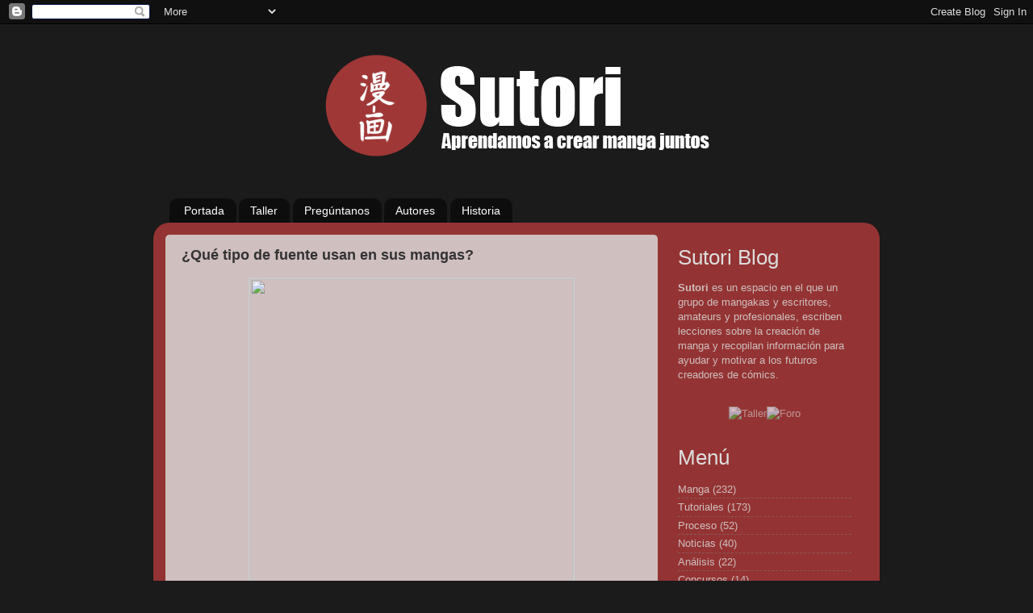

--- FILE ---
content_type: text/html; charset=UTF-8
request_url: http://www.sutorimanga.com/2011/04/que-tipo-de-fuente-usan-en-sus-mangas.html
body_size: 24462
content:
<!DOCTYPE html>
<html class='v2' dir='ltr' xmlns='http://www.w3.org/1999/xhtml' xmlns:b='http://www.google.com/2005/gml/b' xmlns:data='http://www.google.com/2005/gml/data' xmlns:expr='http://www.google.com/2005/gml/expr'>
<head>
<link href='https://www.blogger.com/static/v1/widgets/4128112664-css_bundle_v2.css' rel='stylesheet' type='text/css'/>
<meta content='IE=EmulateIE7' http-equiv='X-UA-Compatible'/>
<meta content='width=1100' name='viewport'/>
<meta content='text/html; charset=UTF-8' http-equiv='Content-Type'/>
<meta content='blogger' name='generator'/>
<link href='http://www.sutorimanga.com/favicon.ico' rel='icon' type='image/x-icon'/>
<link href='http://www.sutorimanga.com/2011/04/que-tipo-de-fuente-usan-en-sus-mangas.html' rel='canonical'/>
<link rel="alternate" type="application/atom+xml" title="Sutori - Atom" href="http://www.sutorimanga.com/feeds/posts/default" />
<link rel="alternate" type="application/rss+xml" title="Sutori - RSS" href="http://www.sutorimanga.com/feeds/posts/default?alt=rss" />
<link rel="service.post" type="application/atom+xml" title="Sutori - Atom" href="https://www.blogger.com/feeds/7994211975975196982/posts/default" />

<link rel="alternate" type="application/atom+xml" title="Sutori - Atom" href="http://www.sutorimanga.com/feeds/4416007695741229637/comments/default" />
<!--Can't find substitution for tag [blog.ieCssRetrofitLinks]-->
<link href='http://img819.imageshack.us/img819/1974/500beautifulandfreefont.jpg' rel='image_src'/>
<meta content='http://www.sutorimanga.com/2011/04/que-tipo-de-fuente-usan-en-sus-mangas.html' property='og:url'/>
<meta content='¿Qué tipo de fuente usan en sus mangas?' property='og:title'/>
<meta content=' Oveja negra dijo...  ¿qué tipo de fuente usan en sus mangas? Ya se sabe que la comic sans  está prohibida por regla general, pero vendría b...' property='og:description'/>
<meta content='https://lh3.googleusercontent.com/blogger_img_proxy/AEn0k_sqZla_hljIrPDOD4lHrfhIM50MczFbzhi_IfWlkl4avJhRkqTU7mKA0x3XganFXNX86TUSpo4NNFPB57bHglEhmsnvZt5RqbcdD4QEP1ya6733dU-l_gIn117DDAvH4Qjlaj9R3g=w1200-h630-p-k-no-nu' property='og:image'/>
<title>Sutori: &#191;Qué tipo de fuente usan en sus mangas?</title>
<style id='page-skin-1' type='text/css'><!--
/*-----------------------------------------------
Blogger Template Style
Name:     Picture Window
Designer: Blogger
URL:      www.blogger.com
----------------------------------------------- */
/* Content
----------------------------------------------- */
body {
font: normal normal 13px 'Trebuchet MS', Trebuchet, sans-serif;
color: #333333;
background: #1b1b1b none no-repeat scroll center center;
}
html body .region-inner {
min-width: 0;
max-width: 100%;
width: auto;
}
.content-outer {
font-size: 90%;
}
a:link {
text-decoration:none;
color: #993333;
}
a:visited {
text-decoration:none;
color: #993333;
}
a:hover {
text-decoration:underline;
color: #ff3243;
}
.content-outer {
background: transparent none repeat scroll top left;
-moz-border-radius: 0;
-webkit-border-radius: 0;
-goog-ms-border-radius: 0;
border-radius: 0;
-moz-box-shadow: 0 0 0 rgba(0, 0, 0, .15);
-webkit-box-shadow: 0 0 0 rgba(0, 0, 0, .15);
-goog-ms-box-shadow: 0 0 0 rgba(0, 0, 0, .15);
box-shadow: 0 0 0 rgba(0, 0, 0, .15);
margin: 20px auto;
}
.content-inner {
padding: 0;
}
/* Header
----------------------------------------------- */
.header-outer {
background: transparent none repeat-x scroll top left;
_background-image: none;
color: #ffffff;
-moz-border-radius: 0;
-webkit-border-radius: 0;
-goog-ms-border-radius: 0;
border-radius: 0;
}
.Header img, .Header #header-inner {
-moz-border-radius: 0;
-webkit-border-radius: 0;
-goog-ms-border-radius: 0;
border-radius: 0;
}
.header-inner .Header .titlewrapper,
.header-inner .Header .descriptionwrapper {
padding-left: 0;
padding-right: 0;
}
.Header h1 {
font: normal normal 36px Arial, Tahoma, Helvetica, FreeSans, sans-serif;
text-shadow: 1px 1px 3px rgba(0, 0, 0, 0.3);
}
.Header h1 a {
color: #ffffff;
}
.Header .description {
font-size: 130%;
}
/* Tabs
----------------------------------------------- */
.tabs-inner {
margin: .5em 20px 0;
padding: 0;
}
.tabs-inner .section {
margin: 0;
}
.tabs-inner .widget ul {
padding: 0;
background: transparent none repeat scroll bottom;
-moz-border-radius: 0;
-webkit-border-radius: 0;
-goog-ms-border-radius: 0;
border-radius: 0;
}
.tabs-inner .widget li {
border: none;
}
.tabs-inner .widget li a {
display: inline-block;
padding: .5em 1em;
margin-right: .25em;
color: #ffffff;
font: normal normal 14px Arial, Tahoma, Helvetica, FreeSans, sans-serif;
-moz-border-radius: 10px 10px 0 0;
-webkit-border-top-left-radius: 10px;
-webkit-border-top-right-radius: 10px;
-goog-ms-border-radius: 10px 10px 0 0;
border-radius: 10px 10px 0 0;
background: transparent url(http://www.blogblog.com/1kt/transparent/black50.png) repeat scroll top left;
border-right: 1px solid transparent;
}
.tabs-inner .widget li:first-child a {
padding-left: 1.25em;
-moz-border-radius-topleft: 10px;
-moz-border-radius-bottomleft: 0;
-webkit-border-top-left-radius: 10px;
-webkit-border-bottom-left-radius: 0;
-goog-ms-border-top-left-radius: 10px;
-goog-ms-border-bottom-left-radius: 0;
border-top-left-radius: 10px;
border-bottom-left-radius: 0;
}
.tabs-inner .widget li.selected a,
.tabs-inner .widget li a:hover {
position: relative;
z-index: 1;
background: transparent url(http://www.blogblog.com/1kt/transparent/white80.png) repeat scroll bottom;
color: #660000;
-moz-box-shadow: 0 0 3px rgba(0, 0, 0, .15);
-webkit-box-shadow: 0 0 3px rgba(0, 0, 0, .15);
-goog-ms-box-shadow: 0 0 3px rgba(0, 0, 0, .15);
box-shadow: 0 0 3px rgba(0, 0, 0, .15);
}
/* Headings
----------------------------------------------- */
h2 {
font: normal normal 26px Impact, sans-serif;
text-transform: uppercase;
color: #dddddd;
margin: .5em 0;
}
/* Main
----------------------------------------------- */
.main-outer {
background: transparent url(http://www.blogblog.com/1kt/transparent/white80.png) repeat scroll top left;
-moz-border-radius: 20px 20px 0 0;
-webkit-border-top-left-radius: 20px;
-webkit-border-top-right-radius: 20px;
-webkit-border-bottom-left-radius: 0;
-webkit-border-bottom-right-radius: 0;
-goog-ms-border-radius: 20px 20px 0 0;
border-radius: 20px 20px 0 0;
-moz-box-shadow: 0 1px 3px rgba(0, 0, 0, .15);
-webkit-box-shadow: 0 1px 3px rgba(0, 0, 0, .15);
-goog-ms-box-shadow: 0 1px 3px rgba(0, 0, 0, .15);
box-shadow: 0 1px 3px rgba(0, 0, 0, .15);
}
.main-inner {
padding: 15px 20px 20px;
}
.main-inner .column-center-inner {
padding: 0 0;
}
.main-inner .column-left-inner {
padding-left: 0;
}
.main-inner .column-right-inner {
padding-right: 0;
}
/* Posts
----------------------------------------------- */
h3.post-title {
margin: 0;
font: normal bold 18px Arial, Tahoma, Helvetica, FreeSans, sans-serif;
}
.comments h4 {
margin: 1em 0 0;
font: normal bold 18px Arial, Tahoma, Helvetica, FreeSans, sans-serif;
}
.date-header span {
color: #333333;
}
.post-outer {
background-color: #cfbfbf;
border: solid 1px #dddddd;
-moz-border-radius: 5px;
-webkit-border-radius: 5px;
border-radius: 5px;
-goog-ms-border-radius: 5px;
padding: 15px 20px;
margin: 0 -20px 20px;
}
.post-body {
line-height: 1.4;
font-size: 110%;
position: relative;
}
.post-header {
margin: 0 0 1.5em;
color: #3f3939;
line-height: 1.6;
}
.post-footer {
margin: .5em 0 0;
color: #3f3939;
line-height: 1.6;
}
#blog-pager {
font-size: 140%
}
#comments .comment-author {
padding-top: 1.5em;
border-top: dashed 1px #ccc;
border-top: dashed 1px rgba(128, 128, 128, .5);
background-position: 0 1.5em;
}
#comments .comment-author:first-child {
padding-top: 0;
border-top: none;
}
.avatar-image-container {
margin: .2em 0 0;
}
/* Comments
----------------------------------------------- */
.comments .comments-content .icon.blog-author {
background-repeat: no-repeat;
background-image: url([data-uri]);
}
.comments .comments-content .loadmore a {
border-top: 1px solid #ff3243;
border-bottom: 1px solid #ff3243;
}
.comments .continue {
border-top: 2px solid #ff3243;
}
/* Widgets
----------------------------------------------- */
.widget ul, .widget #ArchiveList ul.flat {
padding: 0;
list-style: none;
}
.widget ul li, .widget #ArchiveList ul.flat li {
border-top: dashed 1px #ccc;
border-top: dashed 1px rgba(128, 128, 128, .5);
}
.widget ul li:first-child, .widget #ArchiveList ul.flat li:first-child {
border-top: none;
}
.widget .post-body ul {
list-style: disc;
}
.widget .post-body ul li {
border: none;
}
/* Footer
----------------------------------------------- */
.footer-outer {
color:#cccccc;
background: transparent url(http://www.blogblog.com/1kt/transparent/black50.png) repeat scroll top left;
-moz-border-radius: 0 0 20px 20px;
-webkit-border-top-left-radius: 0;
-webkit-border-top-right-radius: 0;
-webkit-border-bottom-left-radius: 20px;
-webkit-border-bottom-right-radius: 20px;
-goog-ms-border-radius: 0 0 20px 20px;
border-radius: 0 0 20px 20px;
-moz-box-shadow: 0 1px 3px rgba(0, 0, 0, .15);
-webkit-box-shadow: 0 1px 3px rgba(0, 0, 0, .15);
-goog-ms-box-shadow: 0 1px 3px rgba(0, 0, 0, .15);
box-shadow: 0 1px 3px rgba(0, 0, 0, .15);
}
.footer-inner {
padding: 10px 20px 20px;
}
.footer-outer a {
color: #ee98a1;
}
.footer-outer a:visited {
color: #ee7f77;
}
.footer-outer a:hover {
color: #ff3243;
}
.footer-outer .widget h2 {
color: #aaaaaa;
}
/* Mobile
----------------------------------------------- */
html body.mobile {
height: auto;
}
html body.mobile {
min-height: 480px;
background-size: 100% auto;
}
.mobile .body-fauxcolumn-outer {
background: transparent none repeat scroll top left;
}
html .mobile .mobile-date-outer, html .mobile .blog-pager {
border-bottom: none;
background: transparent url(http://www.blogblog.com/1kt/transparent/white80.png) repeat scroll top left;
margin-bottom: 10px;
}
.mobile .date-outer {
background: transparent url(http://www.blogblog.com/1kt/transparent/white80.png) repeat scroll top left;
}
.mobile .header-outer, .mobile .main-outer,
.mobile .post-outer, .mobile .footer-outer {
-moz-border-radius: 0;
-webkit-border-radius: 0;
-goog-ms-border-radius: 0;
border-radius: 0;
}
.mobile .content-outer,
.mobile .main-outer,
.mobile .post-outer {
background: inherit;
border: none;
}
.mobile .content-outer {
font-size: 100%;
}
.mobile-link-button {
background-color: #993333;
}
.mobile-link-button a:link, .mobile-link-button a:visited {
color: #cfbfbf;
}
.mobile-index-contents {
color: #333333;
}
.mobile .tabs-inner .PageList .widget-content {
background: transparent url(http://www.blogblog.com/1kt/transparent/white80.png) repeat scroll bottom;
color: #660000;
}
.mobile .tabs-inner .PageList .widget-content .pagelist-arrow {
border-left: 1px solid transparent;
}
/* Nota de Jesulink: No toquéis este código, por favor */
div.content-outer {
margin: 0px auto;
}
div.widget h2 {
text-transform: none;
}
div.entry-content img {
border: 2px solid #ccc;
-webkit-opacity: 0.9;
-moz-opacity: 0.9;
}
div.entry-content {
text-align: justify;
}
div.post-footer-line-1 {
margin-top: 3em;
border-top: 1px solid #9a9a9a;
padding-top: 1em;
}
div.post-footer-line-2 {
padding: 0;
margin: 0;
}
div.post-footer-line-3 {
text-align: right;
font-size: large;
}
blockquote {
background-color: #dcd1d1;
color: #695858;
padding: 2em;
border-radius: 2em;
margin: 2em;
}
blockquote a:link {text-decoration: underline; color: #333; font-weight: bold;}
blockquote a:visited {text-decoration: underline; color: #333; font-weight: bold;}
blockquote a:hover {text-decoration: none; color: #fff;}
blockquote.comment-content {
background-color: #fff;
padding: 0.5em;
text-align: justify;
-webkit-border-radius: 0em;
-moz-border-radius: 0em;
border: none;
line-height: 1.2em;
}
a.opacidad img {
-webkit-opacity: 0.7;
-moz-opacity: 0.7;
}
a.opacidad img:hover {
-webkit-opacity: 1;
-moz-opacity: 1;
}
.post-outer {
border:none;
}
.main-outer {
background-color: #943333;
background: #943333;
border-radius: none;
}
.fn {
font-weight: bold;
color: #222;
}
.footer-outer{
background: none;
background-color: #111;
}
#header-inner {
padding: 2em;
}
#header-inner img {
margin: 0 auto;
}
.sidebar .widget {
color: #cfbfbf;
font-size: small;
}
.sidebar .widget a:link { color: #cfbfbf; }
.sidebar .widget a:visited{ color: #cfbfbf; }
.sidebar .widget a:hover{ color: #fff; }
#Image1 {
text-align: center;
}
.comments .continue {
border: none;
border-top: 1px solid #A07F81;
}
table.sutoritable {
width: 100%;
table-layout: fixed;
}
table.sutoritable td {
border: 2px solid #b39a9a;
padding: 0.3em;
padding-left: 1em;
}
table.sutoritable th {
padding: 0.3em;
background-color: #ae4d4d;
color: #cfc0c0;
padding-left: 1em;
}
table.sutoritable tablacentro td {
text-align: center;
padding-left: 0.3em;
}
table.sutoritable tablacentro td {
text-align: center;
padding-left: 0.3em;
}
div.entry-content img {
max-width: 90%;
}
--></style>
<style id='template-skin-1' type='text/css'><!--
body {
min-width: 900px;
}
.content-outer, .content-fauxcolumn-outer, .region-inner {
min-width: 900px;
max-width: 900px;
_width: 900px;
}
.main-inner .columns {
padding-left: 0px;
padding-right: 260px;
}
.main-inner .fauxcolumn-center-outer {
left: 0px;
right: 260px;
/* IE6 does not respect left and right together */
_width: expression(this.parentNode.offsetWidth -
parseInt("0px") -
parseInt("260px") + 'px');
}
.main-inner .fauxcolumn-left-outer {
width: 0px;
}
.main-inner .fauxcolumn-right-outer {
width: 260px;
}
.main-inner .column-left-outer {
width: 0px;
right: 100%;
margin-left: -0px;
}
.main-inner .column-right-outer {
width: 260px;
margin-right: -260px;
}
#layout {
min-width: 0;
}
#layout .content-outer {
min-width: 0;
width: 800px;
}
#layout .region-inner {
min-width: 0;
width: auto;
}
--></style>
<link href='http://jesulink.com/img/favsutori.ico' rel='shortcut icon' type='image/x-icon'/>
<link href='https://www.blogger.com/dyn-css/authorization.css?targetBlogID=7994211975975196982&amp;zx=8fff2edd-daf9-4a29-9c30-954205eea9a6' media='none' onload='if(media!=&#39;all&#39;)media=&#39;all&#39;' rel='stylesheet'/><noscript><link href='https://www.blogger.com/dyn-css/authorization.css?targetBlogID=7994211975975196982&amp;zx=8fff2edd-daf9-4a29-9c30-954205eea9a6' rel='stylesheet'/></noscript>
<meta name='google-adsense-platform-account' content='ca-host-pub-1556223355139109'/>
<meta name='google-adsense-platform-domain' content='blogspot.com'/>

<!-- data-ad-client=ca-pub-4546002769923172 -->

</head>
<body class='loading variant-open'>
<div class='navbar section' id='navbar'><div class='widget Navbar' data-version='1' id='Navbar1'><script type="text/javascript">
    function setAttributeOnload(object, attribute, val) {
      if(window.addEventListener) {
        window.addEventListener('load',
          function(){ object[attribute] = val; }, false);
      } else {
        window.attachEvent('onload', function(){ object[attribute] = val; });
      }
    }
  </script>
<div id="navbar-iframe-container"></div>
<script type="text/javascript" src="https://apis.google.com/js/platform.js"></script>
<script type="text/javascript">
      gapi.load("gapi.iframes:gapi.iframes.style.bubble", function() {
        if (gapi.iframes && gapi.iframes.getContext) {
          gapi.iframes.getContext().openChild({
              url: 'https://www.blogger.com/navbar/7994211975975196982?po\x3d4416007695741229637\x26origin\x3dhttp://www.sutorimanga.com',
              where: document.getElementById("navbar-iframe-container"),
              id: "navbar-iframe"
          });
        }
      });
    </script><script type="text/javascript">
(function() {
var script = document.createElement('script');
script.type = 'text/javascript';
script.src = '//pagead2.googlesyndication.com/pagead/js/google_top_exp.js';
var head = document.getElementsByTagName('head')[0];
if (head) {
head.appendChild(script);
}})();
</script>
</div></div>
<div class='body-fauxcolumns'>
<div class='fauxcolumn-outer body-fauxcolumn-outer'>
<div class='cap-top'>
<div class='cap-left'></div>
<div class='cap-right'></div>
</div>
<div class='fauxborder-left'>
<div class='fauxborder-right'></div>
<div class='fauxcolumn-inner'>
</div>
</div>
<div class='cap-bottom'>
<div class='cap-left'></div>
<div class='cap-right'></div>
</div>
</div>
</div>
<div class='content'>
<div class='content-fauxcolumns'>
<div class='fauxcolumn-outer content-fauxcolumn-outer'>
<div class='cap-top'>
<div class='cap-left'></div>
<div class='cap-right'></div>
</div>
<div class='fauxborder-left'>
<div class='fauxborder-right'></div>
<div class='fauxcolumn-inner'>
</div>
</div>
<div class='cap-bottom'>
<div class='cap-left'></div>
<div class='cap-right'></div>
</div>
</div>
</div>
<div class='content-outer'>
<div class='content-cap-top cap-top'>
<div class='cap-left'></div>
<div class='cap-right'></div>
</div>
<div class='fauxborder-left content-fauxborder-left'>
<div class='fauxborder-right content-fauxborder-right'></div>
<div class='content-inner'>
<header>
<div class='header-outer'>
<div class='header-cap-top cap-top'>
<div class='cap-left'></div>
<div class='cap-right'></div>
</div>
<div class='fauxborder-left header-fauxborder-left'>
<div class='fauxborder-right header-fauxborder-right'></div>
<div class='region-inner header-inner'>
<div class='header section' id='header'><div class='widget Header' data-version='1' id='Header1'>
<div id='header-inner'>
<a href='http://www.sutorimanga.com/' style='display: block'>
<img alt='Sutori' height='163px; ' id='Header1_headerimg' src='https://blogger.googleusercontent.com/img/b/R29vZ2xl/AVvXsEgyfd05qA8V98mCFET3GGYqtqz9siEt3W1GozvCighm4mET9RqSkA36F20PjkxkpFJ8LRJhNHAO4eHiPfRVC1lpOHCnAYAY7fXYO87B6D2uSqG-zKJfwnqHLxTuN_tPEaWVbD_-UXLHgUw/s1600/logoBlog.png' style='display: block' width='500px; '/>
</a>
</div>
</div></div>
</div>
</div>
<div class='header-cap-bottom cap-bottom'>
<div class='cap-left'></div>
<div class='cap-right'></div>
</div>
</div>
</header>
<div class='tabs-outer'>
<div class='tabs-cap-top cap-top'>
<div class='cap-left'></div>
<div class='cap-right'></div>
</div>
<div class='fauxborder-left tabs-fauxborder-left'>
<div class='fauxborder-right tabs-fauxborder-right'></div>
<div class='region-inner tabs-inner'>
<div class='tabs section' id='crosscol'><div class='widget PageList' data-version='1' id='PageList1'>
<div class='widget-content'>
<ul>
<li>
<a href='http://www.sutorimanga.com/'>Portada</a>
</li>
<li>
<a href='http://www.sutorimanga.com/p/taller.html'>Taller</a>
</li>
<li>
<a href='http://www.sutorimanga.com/p/tu-pregunta.html'>Pregúntanos</a>
</li>
<li>
<a href='http://www.sutorimanga.com/p/autores.html'>Autores</a>
</li>
<li>
<a href='http://www.sutorimanga.com/p/historia.html'>Historia</a>
</li>
</ul>
<div class='clear'></div>
</div>
</div></div>
<div class='tabs no-items section' id='crosscol-overflow'></div>
</div>
</div>
<div class='tabs-cap-bottom cap-bottom'>
<div class='cap-left'></div>
<div class='cap-right'></div>
</div>
</div>
<div class='main-outer'>
<div class='main-cap-top cap-top'>
<div class='cap-left'></div>
<div class='cap-right'></div>
</div>
<div class='fauxborder-left main-fauxborder-left'>
<div class='fauxborder-right main-fauxborder-right'></div>
<div class='region-inner main-inner'>
<div class='columns fauxcolumns'>
<div class='fauxcolumn-outer fauxcolumn-center-outer'>
<div class='cap-top'>
<div class='cap-left'></div>
<div class='cap-right'></div>
</div>
<div class='fauxborder-left'>
<div class='fauxborder-right'></div>
<div class='fauxcolumn-inner'>
</div>
</div>
<div class='cap-bottom'>
<div class='cap-left'></div>
<div class='cap-right'></div>
</div>
</div>
<div class='fauxcolumn-outer fauxcolumn-left-outer'>
<div class='cap-top'>
<div class='cap-left'></div>
<div class='cap-right'></div>
</div>
<div class='fauxborder-left'>
<div class='fauxborder-right'></div>
<div class='fauxcolumn-inner'>
</div>
</div>
<div class='cap-bottom'>
<div class='cap-left'></div>
<div class='cap-right'></div>
</div>
</div>
<div class='fauxcolumn-outer fauxcolumn-right-outer'>
<div class='cap-top'>
<div class='cap-left'></div>
<div class='cap-right'></div>
</div>
<div class='fauxborder-left'>
<div class='fauxborder-right'></div>
<div class='fauxcolumn-inner'>
</div>
</div>
<div class='cap-bottom'>
<div class='cap-left'></div>
<div class='cap-right'></div>
</div>
</div>
<!-- corrects IE6 width calculation -->
<div class='columns-inner'>
<div class='column-center-outer'>
<div class='column-center-inner'>
<div class='main section' id='main'><div class='widget Blog' data-version='1' id='Blog1'>
<div class='blog-posts hfeed'>

          <div class="date-outer">
        

          <div class="date-posts">
        
<div class='post-outer'>
<div class='post hentry'>
<a name='4416007695741229637'></a>
<h3 class='post-title entry-title'>
&#191;Qué tipo de fuente usan en sus mangas?
</h3>
<div class='post-header'>
<div class='post-header-line-1'></div>
</div>
<div class='post-body entry-content'>
<div class="separator" style="clear: both; text-align: center;"><a href="http://img819.imageshack.us/img819/1974/500beautifulandfreefont.jpg" imageanchor="1" style="margin-left: 1em; margin-right: 1em;"><img border="0" height="400" src="http://img819.imageshack.us/img819/1974/500beautifulandfreefont.jpg" width="400" /></a></div><div style="text-align: center;"><br />
</div><ul style="text-align: justify;"><li><span style="font-weight: bold;">Oveja negra dijo...</span> &#191;qué tipo de fuente usan en sus mangas? Ya se sabe que la comic sans  está prohibida por regla general, pero vendría bien un pequeño listado  de fuentes para usar en cada ocasión (fuente de hablar, fuente de  onomatopeya...) y algún sitio en el que poder conseguirlas. </li>
</ul><div style="text-align: justify;"><div style="text-align: justify;"><br />
<span style="font-weight: bold;">RESPUESTA:</span><br />
<br />
<span style="font-weight: bold;">Responde Cougar: </span>Hola que tal, así como cada mangaka tiene su propio estilo de dibujo tambien es propio de cada mangaka el elegir una fuente a su gusto, esto debido a que hoy en dia existe una gran cantidad de fuentes que se pueden utilizar para tanto los diálogos como para las onomatopeyas de un comic o manga.</div><a name="more"></a><br />
En lo personal para mis mangas utilizo la<span style="font-weight: bold;"> Comic Book Commando</span> y la <span style="font-weight: bold;">Comic Geek</span> para los diálogos, pero pueden hacer una combinación de fuentes para darle mas estilo a tus diálogos como usar un tipo de fuente exclusivo para algún personaje.<br />
<br />
Les dejo una lista de las fuentes para comics mas utilizadas:<br />
<br />
<span style="font-style: italic; font-weight: bold;">Diálogos:</span><br />
Comic Book Commando<br />
Comic Geek<br />
Smack Attack<br />
Unmasked<br />
Jack Armstrong<br />
Blambot classic<br />
Crimefighter<br />
Hometown hero<br />
Anti-hero<br />
Digital strip<br />
Alter ego<br />
Creative Block<br />
Kid Kosmic<br />
Saving lives<br />
San Diego 05<br />
Tokyo robot<br />
Sidkick<br />
A.C.M.E Secret agent<br />
New Wild Words<br />
Komika Axis<br />
I Want My TTR<br />
<br />
<span style="font-style: italic; font-weight: bold;">Onomatopeyas:</span><br />
Badaboom pro<br />
Crash landing<br />
Piekos fx<br />
Zooom<br />
Glassjaw<br />
Damn noisy kids<br />
Boogers<br />
Char<br />
Crashcourse<br />
Gone fission<br />
Kill crazy<br />
Death ratle<br />
Bloody murder<br />
Blamblam<br />
<br />
<br />
<ul><li>En este link podrán encontrar una gran variedad de fuentes. <a href="http://www.dafont.com/">Clik aquí</a></li>
<li>Blambot es un sitio especializado en fuentes para comics. <a href="http://www.blambot.com/index.shtml">Click aquí</a></li>
</ul></div>
<div style='clear: both;'></div>
</div>
<div class='post-footer'>
<div class='post-footer-line post-footer-line-1'><div class='post-share-buttons'>
<a class='goog-inline-block share-button sb-email' href='https://www.blogger.com/share-post.g?blogID=7994211975975196982&postID=4416007695741229637&target=email' target='_blank' title='Enviar por correo electrónico'><span class='share-button-link-text'>Enviar por correo electrónico</span></a><a class='goog-inline-block share-button sb-blog' href='https://www.blogger.com/share-post.g?blogID=7994211975975196982&postID=4416007695741229637&target=blog' onclick='window.open(this.href, "_blank", "height=270,width=475"); return false;' target='_blank' title='Escribe un blog'><span class='share-button-link-text'>Escribe un blog</span></a><a class='goog-inline-block share-button sb-twitter' href='https://www.blogger.com/share-post.g?blogID=7994211975975196982&postID=4416007695741229637&target=twitter' target='_blank' title='Compartir en X'><span class='share-button-link-text'>Compartir en X</span></a><a class='goog-inline-block share-button sb-facebook' href='https://www.blogger.com/share-post.g?blogID=7994211975975196982&postID=4416007695741229637&target=facebook' onclick='window.open(this.href, "_blank", "height=430,width=640"); return false;' target='_blank' title='Compartir con Facebook'><span class='share-button-link-text'>Compartir con Facebook</span></a><a class='goog-inline-block share-button sb-pinterest' href='https://www.blogger.com/share-post.g?blogID=7994211975975196982&postID=4416007695741229637&target=pinterest' target='_blank' title='Compartir en Pinterest'><span class='share-button-link-text'>Compartir en Pinterest</span></a>
</div>
<span class='post-author vcard'>
Escrito por
<span class='fn'>Cougar</span>
</span>
<span class='post-timestamp'>
en
<a class='timestamp-link' href='http://www.sutorimanga.com/2011/04/que-tipo-de-fuente-usan-en-sus-mangas.html' rel='bookmark' title='permanent link'><abbr class='published' title='2011-04-04T06:17:00+02:00'>4.4.11</abbr></a>
</span>
</div>
<div class='post-footer-line post-footer-line-2'><span class='post-labels'>
Etiquetas:
<a href='http://www.sutorimanga.com/search/label/Aplicaci%C3%B3n' rel='tag'>Aplicación</a>,
<a href='http://www.sutorimanga.com/search/label/Cougar' rel='tag'>Cougar</a>,
<a href='http://www.sutorimanga.com/search/label/Preg%C3%BAntanos' rel='tag'>Pregúntanos</a>
</span>
<span class='post-icons'>
<span class='item-action'>
<a href='https://www.blogger.com/email-post/7994211975975196982/4416007695741229637' title='Enviar entrada por correo electrónico'>
<img alt='' class='icon-action' height='13' src='http://img1.blogblog.com/img/icon18_email.gif' width='18'/>
</a>
</span>
<span class='item-control blog-admin pid-636035222'>
<a href='https://www.blogger.com/post-edit.g?blogID=7994211975975196982&postID=4416007695741229637&from=pencil' title='Editar entrada'>
<img alt='' class='icon-action' height='18' src='https://resources.blogblog.com/img/icon18_edit_allbkg.gif' width='18'/>
</a>
</span>
</span>
</div>
<div class='post-footer-line post-footer-line-3'><span class='post-comment-link'>
</span>
</div>
</div>
</div>
<div class='comments' id='comments'>
<a name='comments'></a>
<h4>26 comentarios:</h4>
<div class='comments-content'>
<script async='async' src='' type='text/javascript'></script>
<script type='text/javascript'>
    (function() {
      var items = null;
      var msgs = null;
      var config = {};

// <![CDATA[
      var cursor = null;
      if (items && items.length > 0) {
        cursor = parseInt(items[items.length - 1].timestamp) + 1;
      }

      var bodyFromEntry = function(entry) {
        var text = (entry &&
                    ((entry.content && entry.content.$t) ||
                     (entry.summary && entry.summary.$t))) ||
            '';
        if (entry && entry.gd$extendedProperty) {
          for (var k in entry.gd$extendedProperty) {
            if (entry.gd$extendedProperty[k].name == 'blogger.contentRemoved') {
              return '<span class="deleted-comment">' + text + '</span>';
            }
          }
        }
        return text;
      }

      var parse = function(data) {
        cursor = null;
        var comments = [];
        if (data && data.feed && data.feed.entry) {
          for (var i = 0, entry; entry = data.feed.entry[i]; i++) {
            var comment = {};
            // comment ID, parsed out of the original id format
            var id = /blog-(\d+).post-(\d+)/.exec(entry.id.$t);
            comment.id = id ? id[2] : null;
            comment.body = bodyFromEntry(entry);
            comment.timestamp = Date.parse(entry.published.$t) + '';
            if (entry.author && entry.author.constructor === Array) {
              var auth = entry.author[0];
              if (auth) {
                comment.author = {
                  name: (auth.name ? auth.name.$t : undefined),
                  profileUrl: (auth.uri ? auth.uri.$t : undefined),
                  avatarUrl: (auth.gd$image ? auth.gd$image.src : undefined)
                };
              }
            }
            if (entry.link) {
              if (entry.link[2]) {
                comment.link = comment.permalink = entry.link[2].href;
              }
              if (entry.link[3]) {
                var pid = /.*comments\/default\/(\d+)\?.*/.exec(entry.link[3].href);
                if (pid && pid[1]) {
                  comment.parentId = pid[1];
                }
              }
            }
            comment.deleteclass = 'item-control blog-admin';
            if (entry.gd$extendedProperty) {
              for (var k in entry.gd$extendedProperty) {
                if (entry.gd$extendedProperty[k].name == 'blogger.itemClass') {
                  comment.deleteclass += ' ' + entry.gd$extendedProperty[k].value;
                } else if (entry.gd$extendedProperty[k].name == 'blogger.displayTime') {
                  comment.displayTime = entry.gd$extendedProperty[k].value;
                }
              }
            }
            comments.push(comment);
          }
        }
        return comments;
      };

      var paginator = function(callback) {
        if (hasMore()) {
          var url = config.feed + '?alt=json&v=2&orderby=published&reverse=false&max-results=50';
          if (cursor) {
            url += '&published-min=' + new Date(cursor).toISOString();
          }
          window.bloggercomments = function(data) {
            var parsed = parse(data);
            cursor = parsed.length < 50 ? null
                : parseInt(parsed[parsed.length - 1].timestamp) + 1
            callback(parsed);
            window.bloggercomments = null;
          }
          url += '&callback=bloggercomments';
          var script = document.createElement('script');
          script.type = 'text/javascript';
          script.src = url;
          document.getElementsByTagName('head')[0].appendChild(script);
        }
      };
      var hasMore = function() {
        return !!cursor;
      };
      var getMeta = function(key, comment) {
        if ('iswriter' == key) {
          var matches = !!comment.author
              && comment.author.name == config.authorName
              && comment.author.profileUrl == config.authorUrl;
          return matches ? 'true' : '';
        } else if ('deletelink' == key) {
          return config.baseUri + '/comment/delete/'
               + config.blogId + '/' + comment.id;
        } else if ('deleteclass' == key) {
          return comment.deleteclass;
        }
        return '';
      };

      var replybox = null;
      var replyUrlParts = null;
      var replyParent = undefined;

      var onReply = function(commentId, domId) {
        if (replybox == null) {
          // lazily cache replybox, and adjust to suit this style:
          replybox = document.getElementById('comment-editor');
          if (replybox != null) {
            replybox.height = '250px';
            replybox.style.display = 'block';
            replyUrlParts = replybox.src.split('#');
          }
        }
        if (replybox && (commentId !== replyParent)) {
          replybox.src = '';
          document.getElementById(domId).insertBefore(replybox, null);
          replybox.src = replyUrlParts[0]
              + (commentId ? '&parentID=' + commentId : '')
              + '#' + replyUrlParts[1];
          replyParent = commentId;
        }
      };

      var hash = (window.location.hash || '#').substring(1);
      var startThread, targetComment;
      if (/^comment-form_/.test(hash)) {
        startThread = hash.substring('comment-form_'.length);
      } else if (/^c[0-9]+$/.test(hash)) {
        targetComment = hash.substring(1);
      }

      // Configure commenting API:
      var configJso = {
        'maxDepth': config.maxThreadDepth
      };
      var provider = {
        'id': config.postId,
        'data': items,
        'loadNext': paginator,
        'hasMore': hasMore,
        'getMeta': getMeta,
        'onReply': onReply,
        'rendered': true,
        'initComment': targetComment,
        'initReplyThread': startThread,
        'config': configJso,
        'messages': msgs
      };

      var render = function() {
        if (window.goog && window.goog.comments) {
          var holder = document.getElementById('comment-holder');
          window.goog.comments.render(holder, provider);
        }
      };

      // render now, or queue to render when library loads:
      if (window.goog && window.goog.comments) {
        render();
      } else {
        window.goog = window.goog || {};
        window.goog.comments = window.goog.comments || {};
        window.goog.comments.loadQueue = window.goog.comments.loadQueue || [];
        window.goog.comments.loadQueue.push(render);
      }
    })();
// ]]>
  </script>
<div id='comment-holder'>
<div class="comment-thread toplevel-thread"><ol id="top-ra"><li class="comment" id="c6056120989441255936"><div class="avatar-image-container"><img src="//blogger.googleusercontent.com/img/b/R29vZ2xl/AVvXsEhdm4GoxkdKVYyFNBxuaQmUjVetVgh4SUTG0KlJauexl3PI5xvAH7V8uR9LQFl_gyG8ECJCiqzaPHKdcqbPLLY53BD8_nYDGWFwSdYm1TgLbw9fqaOTc-b1bisMGV70jQ/s45-c/*" alt=""/></div><div class="comment-block"><div class="comment-header"><cite class="user"><a href="https://www.blogger.com/profile/03265734820133769872" rel="nofollow">Delthora</a></cite><span class="icon user "></span><span class="datetime secondary-text"><a rel="nofollow" href="http://www.sutorimanga.com/2011/04/que-tipo-de-fuente-usan-en-sus-mangas.html?showComment=1301907749900#c6056120989441255936">4 de abril de 2011, 11:02</a></span></div><p class="comment-content">Oh! xD gracias, creo que la letra de un manga o cómic es bastante importante para que al lector no se le haga pesado de leer.<br><br>Muchas gracias por este aporte ^^</p><span class="comment-actions secondary-text"><a class="comment-reply" target="_self" data-comment-id="6056120989441255936">Responder</a><span class="item-control blog-admin blog-admin pid-2135439894"><a target="_self" href="https://www.blogger.com/comment/delete/7994211975975196982/6056120989441255936">Eliminar</a></span></span></div><div class="comment-replies"><div id="c6056120989441255936-rt" class="comment-thread inline-thread hidden"><span class="thread-toggle thread-expanded"><span class="thread-arrow"></span><span class="thread-count"><a target="_self">Respuestas</a></span></span><ol id="c6056120989441255936-ra" class="thread-chrome thread-expanded"><div></div><div id="c6056120989441255936-continue" class="continue"><a class="comment-reply" target="_self" data-comment-id="6056120989441255936">Responder</a></div></ol></div></div><div class="comment-replybox-single" id="c6056120989441255936-ce"></div></li><li class="comment" id="c4822115974844622128"><div class="avatar-image-container"><img src="//blogger.googleusercontent.com/img/b/R29vZ2xl/AVvXsEjVkaJ6QH10Nltsxj4j6CY4Y_rh_UQuAJF1vJBVTWH4XOOpzIO3WvPqCeK85GBOGbILZO2y3_IFo6arum4zu-8jAPdGd-ftjaLikXkChwYILcS2Oi7x0xT9EUSkxRQPGQ/s45-c/mono.jpg" alt=""/></div><div class="comment-block"><div class="comment-header"><cite class="user"><a href="https://www.blogger.com/profile/06752359747478494529" rel="nofollow">Flynn</a></cite><span class="icon user "></span><span class="datetime secondary-text"><a rel="nofollow" href="http://www.sutorimanga.com/2011/04/que-tipo-de-fuente-usan-en-sus-mangas.html?showComment=1301918415441#c4822115974844622128">4 de abril de 2011, 14:00</a></span></div><p class="comment-content">Lo suyo seria hacerte tu propio tipografia con tu letra, para eso hay programas especializados a primera vista en internet lo mas facil que te he encontrado es este programa http://www.yourfonts.com/<br><br>Te bajas la plantilla, escribes con tu letra, escaneas y te la convierten desde el sitio web.<br><br>De todas formas si alguien esta pensando en currarses un buen comic y acaba llevandolo a buen sitio que sepa que normalmente las editoriales son las que os dan a elejir entre unas cuantas tipografias que ellos tienen.<br><br>Saludos</p><span class="comment-actions secondary-text"><a class="comment-reply" target="_self" data-comment-id="4822115974844622128">Responder</a><span class="item-control blog-admin blog-admin pid-1677044244"><a target="_self" href="https://www.blogger.com/comment/delete/7994211975975196982/4822115974844622128">Eliminar</a></span></span></div><div class="comment-replies"><div id="c4822115974844622128-rt" class="comment-thread inline-thread hidden"><span class="thread-toggle thread-expanded"><span class="thread-arrow"></span><span class="thread-count"><a target="_self">Respuestas</a></span></span><ol id="c4822115974844622128-ra" class="thread-chrome thread-expanded"><div></div><div id="c4822115974844622128-continue" class="continue"><a class="comment-reply" target="_self" data-comment-id="4822115974844622128">Responder</a></div></ol></div></div><div class="comment-replybox-single" id="c4822115974844622128-ce"></div></li><li class="comment" id="c7721240679504050332"><div class="avatar-image-container"><img src="//blogger.googleusercontent.com/img/b/R29vZ2xl/AVvXsEjcAml48M3CFPGtsBTX14mMVKtrohN6_4JoUhjZTmtChLSdmIqnn_mdZBBF31bzG-o_mvXmI0xTd2TTb1hLiBXsvJxuWmMRWFhvisYnU0p3qHSwbE3MftId75vj7aB7nbw/s45-c/Inkling+Avatar-by-iruA%2B1%2B10-1.png" alt=""/></div><div class="comment-block"><div class="comment-header"><cite class="user"><a href="https://www.blogger.com/profile/04606219318559067789" rel="nofollow">Iruden</a></cite><span class="icon user "></span><span class="datetime secondary-text"><a rel="nofollow" href="http://www.sutorimanga.com/2011/04/que-tipo-de-fuente-usan-en-sus-mangas.html?showComment=1301918450536#c7721240679504050332">4 de abril de 2011, 14:00</a></span></div><p class="comment-content">La comic sans está prohibida?!!! o_0<br>Pues ya uso esa para los textos normales mas las anime ace para los textos importantes.<br>La verdad,no sé porqué está prohibida,si le viene genial a ls comics! 0__0</p><span class="comment-actions secondary-text"><a class="comment-reply" target="_self" data-comment-id="7721240679504050332">Responder</a><span class="item-control blog-admin blog-admin pid-1754865997"><a target="_self" href="https://www.blogger.com/comment/delete/7994211975975196982/7721240679504050332">Eliminar</a></span></span></div><div class="comment-replies"><div id="c7721240679504050332-rt" class="comment-thread inline-thread hidden"><span class="thread-toggle thread-expanded"><span class="thread-arrow"></span><span class="thread-count"><a target="_self">Respuestas</a></span></span><ol id="c7721240679504050332-ra" class="thread-chrome thread-expanded"><div></div><div id="c7721240679504050332-continue" class="continue"><a class="comment-reply" target="_self" data-comment-id="7721240679504050332">Responder</a></div></ol></div></div><div class="comment-replybox-single" id="c7721240679504050332-ce"></div></li><li class="comment" id="c5272670749262345126"><div class="avatar-image-container"><img src="//blogger.googleusercontent.com/img/b/R29vZ2xl/AVvXsEjcAml48M3CFPGtsBTX14mMVKtrohN6_4JoUhjZTmtChLSdmIqnn_mdZBBF31bzG-o_mvXmI0xTd2TTb1hLiBXsvJxuWmMRWFhvisYnU0p3qHSwbE3MftId75vj7aB7nbw/s45-c/Inkling+Avatar-by-iruA%2B1%2B10-1.png" alt=""/></div><div class="comment-block"><div class="comment-header"><cite class="user"><a href="https://www.blogger.com/profile/04606219318559067789" rel="nofollow">Iruden</a></cite><span class="icon user "></span><span class="datetime secondary-text"><a rel="nofollow" href="http://www.sutorimanga.com/2011/04/que-tipo-de-fuente-usan-en-sus-mangas.html?showComment=1301919184207#c5272670749262345126">4 de abril de 2011, 14:13</a></span></div><p class="comment-content">Bien,acabo de leer un articulo en el que explican el porqué está mal usar comic sans y mi respuesta es que es:&#161;absurda!<br>Yo creo que si se puede utilizar dependiendo de del dibujo;y en el mio si pega,así que eso de no usarla núnca bajo cualquier concepto me parece absurdo&#172;&#172;</p><span class="comment-actions secondary-text"><a class="comment-reply" target="_self" data-comment-id="5272670749262345126">Responder</a><span class="item-control blog-admin blog-admin pid-1754865997"><a target="_self" href="https://www.blogger.com/comment/delete/7994211975975196982/5272670749262345126">Eliminar</a></span></span></div><div class="comment-replies"><div id="c5272670749262345126-rt" class="comment-thread inline-thread hidden"><span class="thread-toggle thread-expanded"><span class="thread-arrow"></span><span class="thread-count"><a target="_self">Respuestas</a></span></span><ol id="c5272670749262345126-ra" class="thread-chrome thread-expanded"><div></div><div id="c5272670749262345126-continue" class="continue"><a class="comment-reply" target="_self" data-comment-id="5272670749262345126">Responder</a></div></ol></div></div><div class="comment-replybox-single" id="c5272670749262345126-ce"></div></li><li class="comment" id="c108272306561194094"><div class="avatar-image-container"><img src="//resources.blogblog.com/img/blank.gif" alt=""/></div><div class="comment-block"><div class="comment-header"><cite class="user">Anónimo</cite><span class="icon user "></span><span class="datetime secondary-text"><a rel="nofollow" href="http://www.sutorimanga.com/2011/04/que-tipo-de-fuente-usan-en-sus-mangas.html?showComment=1301921932717#c108272306561194094">4 de abril de 2011, 14:58</a></span></div><p class="comment-content">@nachuto: En realidad, es una regla no escrita y no lógica. Por decirte, antiguamente en subcultura si usabas Comic Sans empezaban a molestarte u cosas así. En mi opinión fue porque se uso mucho un tiempo. <br><br>Yo digo que no se use para seguir viviendo tranquilo solamente xD</p><span class="comment-actions secondary-text"><a class="comment-reply" target="_self" data-comment-id="108272306561194094">Responder</a><span class="item-control blog-admin blog-admin pid-801194836"><a target="_self" href="https://www.blogger.com/comment/delete/7994211975975196982/108272306561194094">Eliminar</a></span></span></div><div class="comment-replies"><div id="c108272306561194094-rt" class="comment-thread inline-thread hidden"><span class="thread-toggle thread-expanded"><span class="thread-arrow"></span><span class="thread-count"><a target="_self">Respuestas</a></span></span><ol id="c108272306561194094-ra" class="thread-chrome thread-expanded"><div></div><div id="c108272306561194094-continue" class="continue"><a class="comment-reply" target="_self" data-comment-id="108272306561194094">Responder</a></div></ol></div></div><div class="comment-replybox-single" id="c108272306561194094-ce"></div></li><li class="comment" id="c1685726798743603171"><div class="avatar-image-container"><img src="//blogger.googleusercontent.com/img/b/R29vZ2xl/AVvXsEjcAml48M3CFPGtsBTX14mMVKtrohN6_4JoUhjZTmtChLSdmIqnn_mdZBBF31bzG-o_mvXmI0xTd2TTb1hLiBXsvJxuWmMRWFhvisYnU0p3qHSwbE3MftId75vj7aB7nbw/s45-c/Inkling+Avatar-by-iruA%2B1%2B10-1.png" alt=""/></div><div class="comment-block"><div class="comment-header"><cite class="user"><a href="https://www.blogger.com/profile/04606219318559067789" rel="nofollow">Iruden</a></cite><span class="icon user "></span><span class="datetime secondary-text"><a rel="nofollow" href="http://www.sutorimanga.com/2011/04/que-tipo-de-fuente-usan-en-sus-mangas.html?showComment=1301925636419#c1685726798743603171">4 de abril de 2011, 16:00</a></span></div><p class="comment-content">@Minaya: Pues a mí nadie me ha dicho nada de si la fuente que uso está bien o está mal,y como no estoy en subcultura puedo vivir mas o menos tranquilo -.-<br>Bueno,seguiré usandola hasta que termine la sarie...<br>Pero eso sí,&#191;por qué por ejemplo en subcultura molestan a los webcomic-mangakas por usar comic sans? No lo entiendo... -&#180;_&#180;- (nacho empezó a pensar y su cpu se rompió de una forma inexplicable &#191;tal vez porque de verdad el asunto no tiene lógica alguna?)</p><span class="comment-actions secondary-text"><a class="comment-reply" target="_self" data-comment-id="1685726798743603171">Responder</a><span class="item-control blog-admin blog-admin pid-1754865997"><a target="_self" href="https://www.blogger.com/comment/delete/7994211975975196982/1685726798743603171">Eliminar</a></span></span></div><div class="comment-replies"><div id="c1685726798743603171-rt" class="comment-thread inline-thread hidden"><span class="thread-toggle thread-expanded"><span class="thread-arrow"></span><span class="thread-count"><a target="_self">Respuestas</a></span></span><ol id="c1685726798743603171-ra" class="thread-chrome thread-expanded"><div></div><div id="c1685726798743603171-continue" class="continue"><a class="comment-reply" target="_self" data-comment-id="1685726798743603171">Responder</a></div></ol></div></div><div class="comment-replybox-single" id="c1685726798743603171-ce"></div></li><li class="comment" id="c273793638921243666"><div class="avatar-image-container"><img src="//resources.blogblog.com/img/blank.gif" alt=""/></div><div class="comment-block"><div class="comment-header"><cite class="user">Anónimo</cite><span class="icon user "></span><span class="datetime secondary-text"><a rel="nofollow" href="http://www.sutorimanga.com/2011/04/que-tipo-de-fuente-usan-en-sus-mangas.html?showComment=1301933753425#c273793638921243666">4 de abril de 2011, 18:15</a></span></div><p class="comment-content">@nachuto: como ya dije, es una regla no escrita y no lógica. Es algo como comercial, si a la gente no le gusta Comics Sans no le uses mejor &#161;Hay tantas opciones que no hay porque defender un tipo de letra!. Nunca supe porque en subcultura molestaban por eso(aunque ya no lo hacen), quizá era más un consejo al autor o cosas así.<br><br>Lo que si, sea como sea es opción del autor elegir las letras que quiera, tampoco hay regla escrita de lo que se debe usar, solo consejos de que es bueno usar, como lo que dio Cardemm</p><span class="comment-actions secondary-text"><a class="comment-reply" target="_self" data-comment-id="273793638921243666">Responder</a><span class="item-control blog-admin blog-admin pid-801194836"><a target="_self" href="https://www.blogger.com/comment/delete/7994211975975196982/273793638921243666">Eliminar</a></span></span></div><div class="comment-replies"><div id="c273793638921243666-rt" class="comment-thread inline-thread hidden"><span class="thread-toggle thread-expanded"><span class="thread-arrow"></span><span class="thread-count"><a target="_self">Respuestas</a></span></span><ol id="c273793638921243666-ra" class="thread-chrome thread-expanded"><div></div><div id="c273793638921243666-continue" class="continue"><a class="comment-reply" target="_self" data-comment-id="273793638921243666">Responder</a></div></ol></div></div><div class="comment-replybox-single" id="c273793638921243666-ce"></div></li><li class="comment" id="c5133414665516916973"><div class="avatar-image-container"><img src="//blogger.googleusercontent.com/img/b/R29vZ2xl/AVvXsEia6Ac9vPcr1yOfq-mmiwuywCTVb27gWU8IDKgJd517M2ZbDX0ecgkW83sS50j0ZIGgZonCa41j0TeNUlB4vqdHTjEO2sNkSUbTJyoeXOIDqsx7Oea_upGpwv-raq37xw/s45-c/Avatar.jpg" alt=""/></div><div class="comment-block"><div class="comment-header"><cite class="user"><a href="https://www.blogger.com/profile/04123242248388576598" rel="nofollow">Román</a></cite><span class="icon user "></span><span class="datetime secondary-text"><a rel="nofollow" href="http://www.sutorimanga.com/2011/04/que-tipo-de-fuente-usan-en-sus-mangas.html?showComment=1301934211820#c5133414665516916973">4 de abril de 2011, 18:23</a></span></div><p class="comment-content">No veo la lógica tampoco nachuto xD para mi tal y como dice Cougar la letra depende del estilo de cada mangaka. Digamos que creamos una historia de misterio. Es un manga serio e interesante. Si usáramos una fuente suave en las deducciones supongo que quedaría aburrido o incómodo. Pero si le aplicamos una fuente rígida dará mejor sensación. Igual que cuando intentamos transmitir una sensación tambaleante y siniestra de un personaje antagonista usamos letras deformadas. Un ejemplo es Orochimaru de Naruto según la edición española. Su letra es rara por así decirlo xD<br><br>PD.: Cuánto falta para mí pregunta? &gt;.&lt; Es que estoy ansioso por llegar por poner las tramas y soy paciente, pero curioso.</p><span class="comment-actions secondary-text"><a class="comment-reply" target="_self" data-comment-id="5133414665516916973">Responder</a><span class="item-control blog-admin blog-admin pid-90465429"><a target="_self" href="https://www.blogger.com/comment/delete/7994211975975196982/5133414665516916973">Eliminar</a></span></span></div><div class="comment-replies"><div id="c5133414665516916973-rt" class="comment-thread inline-thread hidden"><span class="thread-toggle thread-expanded"><span class="thread-arrow"></span><span class="thread-count"><a target="_self">Respuestas</a></span></span><ol id="c5133414665516916973-ra" class="thread-chrome thread-expanded"><div></div><div id="c5133414665516916973-continue" class="continue"><a class="comment-reply" target="_self" data-comment-id="5133414665516916973">Responder</a></div></ol></div></div><div class="comment-replybox-single" id="c5133414665516916973-ce"></div></li><li class="comment" id="c7722176448290959622"><div class="avatar-image-container"><img src="//blogger.googleusercontent.com/img/b/R29vZ2xl/AVvXsEgB_7jYJbEV6ftMD83WGeTqnlfFgs_LnIWdFx1RHwsUNIJkKFTmDbj05zt7JCBf0KKcYoflPh6hszSAF0L5VMIj021yepPXti0blLUNIsUX4xkQnrp4FQMGN0vp2KT0DSg/s45-c/avatarbasil.png" alt=""/></div><div class="comment-block"><div class="comment-header"><cite class="user"><a href="https://www.blogger.com/profile/03326253396151993945" rel="nofollow">Cougar</a></cite><span class="icon user blog-author"></span><span class="datetime secondary-text"><a rel="nofollow" href="http://www.sutorimanga.com/2011/04/que-tipo-de-fuente-usan-en-sus-mangas.html?showComment=1301938974275#c7722176448290959622">4 de abril de 2011, 19:42</a></span></div><p class="comment-content">@nachuto: Yo también comparto contigo acerca de la comic sans es absurdo y como dice minaya quizas no se prohibió de manera tajante pero si molestaban por usarla es lógico que la mayoría dejara de usarla, pero yo siento que es decisión de cada quíen usar la fuente que vaya con su gusto</p><span class="comment-actions secondary-text"><a class="comment-reply" target="_self" data-comment-id="7722176448290959622">Responder</a><span class="item-control blog-admin blog-admin pid-636035222"><a target="_self" href="https://www.blogger.com/comment/delete/7994211975975196982/7722176448290959622">Eliminar</a></span></span></div><div class="comment-replies"><div id="c7722176448290959622-rt" class="comment-thread inline-thread hidden"><span class="thread-toggle thread-expanded"><span class="thread-arrow"></span><span class="thread-count"><a target="_self">Respuestas</a></span></span><ol id="c7722176448290959622-ra" class="thread-chrome thread-expanded"><div></div><div id="c7722176448290959622-continue" class="continue"><a class="comment-reply" target="_self" data-comment-id="7722176448290959622">Responder</a></div></ol></div></div><div class="comment-replybox-single" id="c7722176448290959622-ce"></div></li><li class="comment" id="c7777241850423671498"><div class="avatar-image-container"><img src="//blogger.googleusercontent.com/img/b/R29vZ2xl/AVvXsEgm_-ouRG8CHf9_rqg1umfqupZ-tnTJXihgUt--0dlrtIDjH3D7TdGPNsbPPU2lK85XUaqlcWmB1WpTVPZ2ppXJsUI40ZOLn6rH7mlIqQLASteQsmPcmlNLzVIpEu0a7Q/s45-c/AvaRiku2c.png" alt=""/></div><div class="comment-block"><div class="comment-header"><cite class="user"><a href="https://www.blogger.com/profile/12601060933394642839" rel="nofollow">DaniDL - Umi-Kai</a></cite><span class="icon user "></span><span class="datetime secondary-text"><a rel="nofollow" href="http://www.sutorimanga.com/2011/04/que-tipo-de-fuente-usan-en-sus-mangas.html?showComment=1301943762992#c7777241850423671498">4 de abril de 2011, 21:02</a></span></div><p class="comment-content">Y la &quot;New Wild Words&quot;, la &quot;Komika Axis&quot; y la &quot;I Want My TTR!&quot; también son muy usadas. <br>Muchas gracias por el aporte, es de gran ayuda :3</p><span class="comment-actions secondary-text"><a class="comment-reply" target="_self" data-comment-id="7777241850423671498">Responder</a><span class="item-control blog-admin blog-admin pid-1447823898"><a target="_self" href="https://www.blogger.com/comment/delete/7994211975975196982/7777241850423671498">Eliminar</a></span></span></div><div class="comment-replies"><div id="c7777241850423671498-rt" class="comment-thread inline-thread hidden"><span class="thread-toggle thread-expanded"><span class="thread-arrow"></span><span class="thread-count"><a target="_self">Respuestas</a></span></span><ol id="c7777241850423671498-ra" class="thread-chrome thread-expanded"><div></div><div id="c7777241850423671498-continue" class="continue"><a class="comment-reply" target="_self" data-comment-id="7777241850423671498">Responder</a></div></ol></div></div><div class="comment-replybox-single" id="c7777241850423671498-ce"></div></li><li class="comment" id="c7592774837484001436"><div class="avatar-image-container"><img src="//resources.blogblog.com/img/blank.gif" alt=""/></div><div class="comment-block"><div class="comment-header"><cite class="user">Anónimo</cite><span class="icon user "></span><span class="datetime secondary-text"><a rel="nofollow" href="http://www.sutorimanga.com/2011/04/que-tipo-de-fuente-usan-en-sus-mangas.html?showComment=1301945541834#c7592774837484001436">4 de abril de 2011, 21:32</a></span></div><p class="comment-content">@Roman: Tu pregunta es la siguiente que debo responder yo, así que no pasa de abril (Si se preguntan, uno elije la pregunta que responde y yo generalmente tomo las de programas digitales xD). Veré si la hago en esta semana o la próxima, depende como este mi tiempo en la universidad (ya que además ya respondí una hace poco). <br><br>Solo ten paciencia, pero va n.n</p><span class="comment-actions secondary-text"><a class="comment-reply" target="_self" data-comment-id="7592774837484001436">Responder</a><span class="item-control blog-admin blog-admin pid-801194836"><a target="_self" href="https://www.blogger.com/comment/delete/7994211975975196982/7592774837484001436">Eliminar</a></span></span></div><div class="comment-replies"><div id="c7592774837484001436-rt" class="comment-thread inline-thread hidden"><span class="thread-toggle thread-expanded"><span class="thread-arrow"></span><span class="thread-count"><a target="_self">Respuestas</a></span></span><ol id="c7592774837484001436-ra" class="thread-chrome thread-expanded"><div></div><div id="c7592774837484001436-continue" class="continue"><a class="comment-reply" target="_self" data-comment-id="7592774837484001436">Responder</a></div></ol></div></div><div class="comment-replybox-single" id="c7592774837484001436-ce"></div></li><li class="comment" id="c5810852153084429111"><div class="avatar-image-container"><img src="//blogger.googleusercontent.com/img/b/R29vZ2xl/AVvXsEjcAml48M3CFPGtsBTX14mMVKtrohN6_4JoUhjZTmtChLSdmIqnn_mdZBBF31bzG-o_mvXmI0xTd2TTb1hLiBXsvJxuWmMRWFhvisYnU0p3qHSwbE3MftId75vj7aB7nbw/s45-c/Inkling+Avatar-by-iruA%2B1%2B10-1.png" alt=""/></div><div class="comment-block"><div class="comment-header"><cite class="user"><a href="https://www.blogger.com/profile/04606219318559067789" rel="nofollow">Iruden</a></cite><span class="icon user "></span><span class="datetime secondary-text"><a rel="nofollow" href="http://www.sutorimanga.com/2011/04/que-tipo-de-fuente-usan-en-sus-mangas.html?showComment=1301948498918#c5810852153084429111">4 de abril de 2011, 22:21</a></span></div><p class="comment-content">ok vale,vale-.-<br>Yo seguiré quedandome con mi comic sans (pero es porque le pega)si no,no usaria ese.</p><span class="comment-actions secondary-text"><a class="comment-reply" target="_self" data-comment-id="5810852153084429111">Responder</a><span class="item-control blog-admin blog-admin pid-1754865997"><a target="_self" href="https://www.blogger.com/comment/delete/7994211975975196982/5810852153084429111">Eliminar</a></span></span></div><div class="comment-replies"><div id="c5810852153084429111-rt" class="comment-thread inline-thread hidden"><span class="thread-toggle thread-expanded"><span class="thread-arrow"></span><span class="thread-count"><a target="_self">Respuestas</a></span></span><ol id="c5810852153084429111-ra" class="thread-chrome thread-expanded"><div></div><div id="c5810852153084429111-continue" class="continue"><a class="comment-reply" target="_self" data-comment-id="5810852153084429111">Responder</a></div></ol></div></div><div class="comment-replybox-single" id="c5810852153084429111-ce"></div></li><li class="comment" id="c7081058704983724985"><div class="avatar-image-container"><img src="//blogger.googleusercontent.com/img/b/R29vZ2xl/AVvXsEgB_7jYJbEV6ftMD83WGeTqnlfFgs_LnIWdFx1RHwsUNIJkKFTmDbj05zt7JCBf0KKcYoflPh6hszSAF0L5VMIj021yepPXti0blLUNIsUX4xkQnrp4FQMGN0vp2KT0DSg/s45-c/avatarbasil.png" alt=""/></div><div class="comment-block"><div class="comment-header"><cite class="user"><a href="https://www.blogger.com/profile/03326253396151993945" rel="nofollow">Cougar</a></cite><span class="icon user blog-author"></span><span class="datetime secondary-text"><a rel="nofollow" href="http://www.sutorimanga.com/2011/04/que-tipo-de-fuente-usan-en-sus-mangas.html?showComment=1301972721868#c7081058704983724985">5 de abril de 2011, 5:05</a></span></div><p class="comment-content">@nachuto: perfecto tu sigue con la sans si es la que pega con tu estilo...<br><br>@DaniDL-Umi-Kai: Ya agrego a la lista esas fuentes que faltaron gracias.</p><span class="comment-actions secondary-text"><a class="comment-reply" target="_self" data-comment-id="7081058704983724985">Responder</a><span class="item-control blog-admin blog-admin pid-636035222"><a target="_self" href="https://www.blogger.com/comment/delete/7994211975975196982/7081058704983724985">Eliminar</a></span></span></div><div class="comment-replies"><div id="c7081058704983724985-rt" class="comment-thread inline-thread hidden"><span class="thread-toggle thread-expanded"><span class="thread-arrow"></span><span class="thread-count"><a target="_self">Respuestas</a></span></span><ol id="c7081058704983724985-ra" class="thread-chrome thread-expanded"><div></div><div id="c7081058704983724985-continue" class="continue"><a class="comment-reply" target="_self" data-comment-id="7081058704983724985">Responder</a></div></ol></div></div><div class="comment-replybox-single" id="c7081058704983724985-ce"></div></li><li class="comment" id="c6863996336284183369"><div class="avatar-image-container"><img src="//3.bp.blogspot.com/-sa5816YviJ8/UhpNDylDTHI/AAAAAAAAApY/WcghhIiX30M/s35/chibidotmarynya.png" alt=""/></div><div class="comment-block"><div class="comment-header"><cite class="user"><a href="https://www.blogger.com/profile/09301607267407154508" rel="nofollow">Mary-nya</a></cite><span class="icon user "></span><span class="datetime secondary-text"><a rel="nofollow" href="http://www.sutorimanga.com/2011/04/que-tipo-de-fuente-usan-en-sus-mangas.html?showComment=1302024022848#c6863996336284183369">5 de abril de 2011, 19:20</a></span></div><p class="comment-content">Yo uso la New Wild Words también y me parece muy tonto lo de la Comic Sans, porque también la usaba...</p><span class="comment-actions secondary-text"><a class="comment-reply" target="_self" data-comment-id="6863996336284183369">Responder</a><span class="item-control blog-admin blog-admin pid-1491180495"><a target="_self" href="https://www.blogger.com/comment/delete/7994211975975196982/6863996336284183369">Eliminar</a></span></span></div><div class="comment-replies"><div id="c6863996336284183369-rt" class="comment-thread inline-thread hidden"><span class="thread-toggle thread-expanded"><span class="thread-arrow"></span><span class="thread-count"><a target="_self">Respuestas</a></span></span><ol id="c6863996336284183369-ra" class="thread-chrome thread-expanded"><div></div><div id="c6863996336284183369-continue" class="continue"><a class="comment-reply" target="_self" data-comment-id="6863996336284183369">Responder</a></div></ol></div></div><div class="comment-replybox-single" id="c6863996336284183369-ce"></div></li><li class="comment" id="c2062098271525312877"><div class="avatar-image-container"><img src="//resources.blogblog.com/img/blank.gif" alt=""/></div><div class="comment-block"><div class="comment-header"><cite class="user">Anónimo</cite><span class="icon user "></span><span class="datetime secondary-text"><a rel="nofollow" href="http://www.sutorimanga.com/2011/04/que-tipo-de-fuente-usan-en-sus-mangas.html?showComment=1302049281464#c2062098271525312877">6 de abril de 2011, 2:21</a></span></div><p class="comment-content">Yo he leído en alguna parte que el creador de la Comic Sans la creó para un programa para niños y nunca pretendió que se extendiera tanto...</p><span class="comment-actions secondary-text"><a class="comment-reply" target="_self" data-comment-id="2062098271525312877">Responder</a><span class="item-control blog-admin blog-admin pid-31324429"><a target="_self" href="https://www.blogger.com/comment/delete/7994211975975196982/2062098271525312877">Eliminar</a></span></span></div><div class="comment-replies"><div id="c2062098271525312877-rt" class="comment-thread inline-thread hidden"><span class="thread-toggle thread-expanded"><span class="thread-arrow"></span><span class="thread-count"><a target="_self">Respuestas</a></span></span><ol id="c2062098271525312877-ra" class="thread-chrome thread-expanded"><div></div><div id="c2062098271525312877-continue" class="continue"><a class="comment-reply" target="_self" data-comment-id="2062098271525312877">Responder</a></div></ol></div></div><div class="comment-replybox-single" id="c2062098271525312877-ce"></div></li><li class="comment" id="c8708826216277696656"><div class="avatar-image-container"><img src="//blogger.googleusercontent.com/img/b/R29vZ2xl/AVvXsEgdKhwAUvtc2fBJupgclJQWM9FDKHGjO6vYanBGSMyoq3HGo9iwcCcyrtBubV8vaXUsLFI0id152csjT7Ko2LmkFrisqZnPy-KRl8IBe85bv9d9zpggYrb4EMV1MBDMAls/s45-c/ovehA+copia.jpg" alt=""/></div><div class="comment-block"><div class="comment-header"><cite class="user"><a href="https://www.blogger.com/profile/01037292327950878114" rel="nofollow">Sheap</a></cite><span class="icon user "></span><span class="datetime secondary-text"><a rel="nofollow" href="http://www.sutorimanga.com/2011/04/que-tipo-de-fuente-usan-en-sus-mangas.html?showComment=1302120915223#c8708826216277696656">6 de abril de 2011, 22:15</a></span></div><p class="comment-content">Primero de todo agradecer la respuesta *cof* soy la Oveja con otra cuenta, como solo tenía a &quot;oveja&quot; de cuenta google no me molesté en hacer otra, cosas.<br><br>&#161;Muchísimas gracias por el listado de fonts! Cuantas más conozca uno más hay de dónde escoger la que más guste o se adapte a un cómic, ^-^<br><br>Y lo de la comic sans dije prohibida porque no está muy bien visto que se use aunque no sea fea propiamente dicha. El problema por así decirlo es que si un novato hace un cómic elegirá esa font por defecto así que se relaciona &quot;novato&quot; con &quot;comic sans&quot; y al estar tan extendida uno la reconoce inmediatamente y da la sensación de que el autor no buscó un estilo personal. <br>Por poner otro ejemplo es como usar un filtro de photoshop predeterminado sin personalizar nada de nada, quien no conozca no lo notará pero si lo ven personas que se dedican a lo mismo que tú enseguida lo sabrán porque ellos tienen las mismas herramientas (pasa con los filtros de vídeo predeterminados tambien, acabas aprendiendolos si ves muchos videos amateurs)<br><br>Después de mi clásico tochazo :D finalizar el mensaje esperando no haber molestado a los que usen comics sans con eso x3<br><br>PD: el año que tuve diseño gráfico en la  universidad... ay del pobre que usara la comics sans XD el profe lo dejó claro</p><span class="comment-actions secondary-text"><a class="comment-reply" target="_self" data-comment-id="8708826216277696656">Responder</a><span class="item-control blog-admin blog-admin pid-459085572"><a target="_self" href="https://www.blogger.com/comment/delete/7994211975975196982/8708826216277696656">Eliminar</a></span></span></div><div class="comment-replies"><div id="c8708826216277696656-rt" class="comment-thread inline-thread"><span class="thread-toggle thread-expanded"><span class="thread-arrow"></span><span class="thread-count"><a target="_self">Respuestas</a></span></span><ol id="c8708826216277696656-ra" class="thread-chrome thread-expanded"><div><li class="comment" id="c2451389940328609672"><div class="avatar-image-container"><img src="//www.blogger.com/img/blogger_logo_round_35.png" alt=""/></div><div class="comment-block"><div class="comment-header"><cite class="user"><a href="https://www.blogger.com/profile/03509543485705404514" rel="nofollow">ENDYMION</a></cite><span class="icon user "></span><span class="datetime secondary-text"><a rel="nofollow" href="http://www.sutorimanga.com/2011/04/que-tipo-de-fuente-usan-en-sus-mangas.html?showComment=1528652247934#c2451389940328609672">10 de junio de 2018, 19:37</a></span></div><p class="comment-content">Este comentario ha sido eliminado por el autor.</p><span class="comment-actions secondary-text"><span class="item-control blog-admin blog-admin "><a target="_self" href="https://www.blogger.com/comment/delete/7994211975975196982/2451389940328609672">Eliminar</a></span></span></div><div class="comment-replies"><div id="c2451389940328609672-rt" class="comment-thread inline-thread hidden"><span class="thread-toggle thread-expanded"><span class="thread-arrow"></span><span class="thread-count"><a target="_self">Respuestas</a></span></span><ol id="c2451389940328609672-ra" class="thread-chrome thread-expanded"><div></div><div id="c2451389940328609672-continue" class="continue"><a class="comment-reply" target="_self" data-comment-id="2451389940328609672">Responder</a></div></ol></div></div><div class="comment-replybox-single" id="c2451389940328609672-ce"></div></li><li class="comment" id="c4981718842270055286"><div class="avatar-image-container"><img src="//www.blogger.com/img/blogger_logo_round_35.png" alt=""/></div><div class="comment-block"><div class="comment-header"><cite class="user"><a href="https://www.blogger.com/profile/03509543485705404514" rel="nofollow">ENDYMION</a></cite><span class="icon user "></span><span class="datetime secondary-text"><a rel="nofollow" href="http://www.sutorimanga.com/2011/04/que-tipo-de-fuente-usan-en-sus-mangas.html?showComment=1528652336768#c4981718842270055286">10 de junio de 2018, 19:38</a></span></div><p class="comment-content">humm, aun asi esta bien la explicacion, aunque por ejemplo si nos metemos en los formatos como Times New Roman usado en periodicos o los estilos usados en los documentos legales, digo ahi nadie dice nada por que no importa la letra que se mire, el chiste ahí es que sea lo mas legible. Si pusiéramos a los doctores a hacer un estilo de font en MyFonts.com, me pregunto si el tal estilo seria entendible o defendible. Los profesores de diseño grafico y los diseñadores mantienen un dogma en que los estilos deben ser unicos (aunque es su carrera y en perjuicio de las personas y niños sea perjudicial) aunque sean ilegibles o poco entendibles para el lector separando la estructura diseñada de la fuente legible o razonadamente y ortograficamente correcta. Yo no se diseño grafico pero soy consumidor y he visto como lo ilegible ha comenzado a ser parte de la cultura como si nos dirigiera de regreso a los símbolos antes del lenguaje escrito</p><span class="comment-actions secondary-text"><span class="item-control blog-admin blog-admin pid-1371810154"><a target="_self" href="https://www.blogger.com/comment/delete/7994211975975196982/4981718842270055286">Eliminar</a></span></span></div><div class="comment-replies"><div id="c4981718842270055286-rt" class="comment-thread inline-thread hidden"><span class="thread-toggle thread-expanded"><span class="thread-arrow"></span><span class="thread-count"><a target="_self">Respuestas</a></span></span><ol id="c4981718842270055286-ra" class="thread-chrome thread-expanded"><div></div><div id="c4981718842270055286-continue" class="continue"><a class="comment-reply" target="_self" data-comment-id="4981718842270055286">Responder</a></div></ol></div></div><div class="comment-replybox-single" id="c4981718842270055286-ce"></div></li></div><div id="c8708826216277696656-continue" class="continue"><a class="comment-reply" target="_self" data-comment-id="8708826216277696656">Responder</a></div></ol></div></div><div class="comment-replybox-single" id="c8708826216277696656-ce"></div></li><li class="comment" id="c1228275485144721052"><div class="avatar-image-container"><img src="//blogger.googleusercontent.com/img/b/R29vZ2xl/AVvXsEgCpy4YqyKbk-hMmovowRPYFvi5ae4KoR51rEL18soM_1H-7mfMGN2rugvZCyFCzTMYgvmhxH1POoxwR9zi0cVnMxKpiBULhPB9Xf7RYqTEKsOvOBRC2deDKGPcUxuLpmw/s45-c/stay+gold.png" alt=""/></div><div class="comment-block"><div class="comment-header"><cite class="user"><a href="https://www.blogger.com/profile/07170469322839590304" rel="nofollow">Lilus Clarus</a></cite><span class="icon user "></span><span class="datetime secondary-text"><a rel="nofollow" href="http://www.sutorimanga.com/2011/04/que-tipo-de-fuente-usan-en-sus-mangas.html?showComment=1338527501462#c1228275485144721052">1 de junio de 2012, 7:11</a></span></div><p class="comment-content">Muchas gracias por la información me sirvió de mucho saludos es que soy novata en esto mil gracias.</p><span class="comment-actions secondary-text"><a class="comment-reply" target="_self" data-comment-id="1228275485144721052">Responder</a><span class="item-control blog-admin blog-admin pid-622295674"><a target="_self" href="https://www.blogger.com/comment/delete/7994211975975196982/1228275485144721052">Eliminar</a></span></span></div><div class="comment-replies"><div id="c1228275485144721052-rt" class="comment-thread inline-thread hidden"><span class="thread-toggle thread-expanded"><span class="thread-arrow"></span><span class="thread-count"><a target="_self">Respuestas</a></span></span><ol id="c1228275485144721052-ra" class="thread-chrome thread-expanded"><div></div><div id="c1228275485144721052-continue" class="continue"><a class="comment-reply" target="_self" data-comment-id="1228275485144721052">Responder</a></div></ol></div></div><div class="comment-replybox-single" id="c1228275485144721052-ce"></div></li><li class="comment" id="c5776962115058801020"><div class="avatar-image-container"><img src="//www.blogger.com/img/blogger_logo_round_35.png" alt=""/></div><div class="comment-block"><div class="comment-header"><cite class="user"><a href="https://www.blogger.com/profile/03676193901016418892" rel="nofollow">Unknown</a></cite><span class="icon user "></span><span class="datetime secondary-text"><a rel="nofollow" href="http://www.sutorimanga.com/2011/04/que-tipo-de-fuente-usan-en-sus-mangas.html?showComment=1382883268283#c5776962115058801020">27 de octubre de 2013, 15:14</a></span></div><p class="comment-content">Muchisimas gracias, es que estoy haciendo un doujin y no sabía que fuente utilizar xD</p><span class="comment-actions secondary-text"><a class="comment-reply" target="_self" data-comment-id="5776962115058801020">Responder</a><span class="item-control blog-admin blog-admin pid-908878170"><a target="_self" href="https://www.blogger.com/comment/delete/7994211975975196982/5776962115058801020">Eliminar</a></span></span></div><div class="comment-replies"><div id="c5776962115058801020-rt" class="comment-thread inline-thread hidden"><span class="thread-toggle thread-expanded"><span class="thread-arrow"></span><span class="thread-count"><a target="_self">Respuestas</a></span></span><ol id="c5776962115058801020-ra" class="thread-chrome thread-expanded"><div></div><div id="c5776962115058801020-continue" class="continue"><a class="comment-reply" target="_self" data-comment-id="5776962115058801020">Responder</a></div></ol></div></div><div class="comment-replybox-single" id="c5776962115058801020-ce"></div></li><li class="comment" id="c4152848971146376280"><div class="avatar-image-container"><img src="//www.blogger.com/img/blogger_logo_round_35.png" alt=""/></div><div class="comment-block"><div class="comment-header"><cite class="user"><a href="https://www.blogger.com/profile/10410583048403030010" rel="nofollow">Unknown</a></cite><span class="icon user "></span><span class="datetime secondary-text"><a rel="nofollow" href="http://www.sutorimanga.com/2011/04/que-tipo-de-fuente-usan-en-sus-mangas.html?showComment=1431993495135#c4152848971146376280">19 de mayo de 2015, 1:58</a></span></div><p class="comment-content">&#161;Gracias por el aporte! Es de mucha ayuda &lt;3</p><span class="comment-actions secondary-text"><a class="comment-reply" target="_self" data-comment-id="4152848971146376280">Responder</a><span class="item-control blog-admin blog-admin pid-660532834"><a target="_self" href="https://www.blogger.com/comment/delete/7994211975975196982/4152848971146376280">Eliminar</a></span></span></div><div class="comment-replies"><div id="c4152848971146376280-rt" class="comment-thread inline-thread hidden"><span class="thread-toggle thread-expanded"><span class="thread-arrow"></span><span class="thread-count"><a target="_self">Respuestas</a></span></span><ol id="c4152848971146376280-ra" class="thread-chrome thread-expanded"><div></div><div id="c4152848971146376280-continue" class="continue"><a class="comment-reply" target="_self" data-comment-id="4152848971146376280">Responder</a></div></ol></div></div><div class="comment-replybox-single" id="c4152848971146376280-ce"></div></li><li class="comment" id="c9183830054972204119"><div class="avatar-image-container"><img src="//www.blogger.com/img/blogger_logo_round_35.png" alt=""/></div><div class="comment-block"><div class="comment-header"><cite class="user"><a href="https://www.blogger.com/profile/03509543485705404514" rel="nofollow">ENDYMION</a></cite><span class="icon user "></span><span class="datetime secondary-text"><a rel="nofollow" href="http://www.sutorimanga.com/2011/04/que-tipo-de-fuente-usan-en-sus-mangas.html?showComment=1528651098736#c9183830054972204119">10 de junio de 2018, 19:18</a></span></div><p class="comment-content">alguna fuente que convine mayúsculas y minúsculas? como dicen por ahí que en los comis y en los mangas últimamente se la pasan &quot;gritando en calma&quot; por lo de las constantes MAYÚSCULAS jeje, un saludo</p><span class="comment-actions secondary-text"><a class="comment-reply" target="_self" data-comment-id="9183830054972204119">Responder</a><span class="item-control blog-admin blog-admin pid-1371810154"><a target="_self" href="https://www.blogger.com/comment/delete/7994211975975196982/9183830054972204119">Eliminar</a></span></span></div><div class="comment-replies"><div id="c9183830054972204119-rt" class="comment-thread inline-thread"><span class="thread-toggle thread-expanded"><span class="thread-arrow"></span><span class="thread-count"><a target="_self">Respuestas</a></span></span><ol id="c9183830054972204119-ra" class="thread-chrome thread-expanded"><div><li class="comment" id="c3819046505075270623"><div class="avatar-image-container"><img src="//resources.blogblog.com/img/blank.gif" alt=""/></div><div class="comment-block"><div class="comment-header"><cite class="user">Anónimo</cite><span class="icon user "></span><span class="datetime secondary-text"><a rel="nofollow" href="http://www.sutorimanga.com/2011/04/que-tipo-de-fuente-usan-en-sus-mangas.html?showComment=1570864931784#c3819046505075270623">12 de octubre de 2019, 9:22</a></span></div><p class="comment-content">Tu comentario es de lo más reciente que lei. Pues yo tengo y he visto muchos estilo comic con fuentes minusculas y mayusculas, pero por simple criterio general, es más agradable usar mayusculas pq no es agradable las minuscula en un comic, queda algo raro, como redaccion de un periodico. Aunque si vosotro gusta asi, lo invito a renovar la perspectiva, pero tambien es agradable ver la misma &quot;A&quot; que dos formulas &quot;A&quot; &quot;a&quot;, ese seria otro punto a favor de usar mayuscula. Vas encontrar mayusculas y minuscula al mismo tiempo en paginas dedicadas a descargar fuentes</p><span class="comment-actions secondary-text"><span class="item-control blog-admin blog-admin pid-31324429"><a target="_self" href="https://www.blogger.com/comment/delete/7994211975975196982/3819046505075270623">Eliminar</a></span></span></div><div class="comment-replies"><div id="c3819046505075270623-rt" class="comment-thread inline-thread hidden"><span class="thread-toggle thread-expanded"><span class="thread-arrow"></span><span class="thread-count"><a target="_self">Respuestas</a></span></span><ol id="c3819046505075270623-ra" class="thread-chrome thread-expanded"><div></div><div id="c3819046505075270623-continue" class="continue"><a class="comment-reply" target="_self" data-comment-id="3819046505075270623">Responder</a></div></ol></div></div><div class="comment-replybox-single" id="c3819046505075270623-ce"></div></li></div><div id="c9183830054972204119-continue" class="continue"><a class="comment-reply" target="_self" data-comment-id="9183830054972204119">Responder</a></div></ol></div></div><div class="comment-replybox-single" id="c9183830054972204119-ce"></div></li><li class="comment" id="c9035815367206223218"><div class="avatar-image-container"><img src="//www.blogger.com/img/blogger_logo_round_35.png" alt=""/></div><div class="comment-block"><div class="comment-header"><cite class="user"><a href="https://www.blogger.com/profile/17022130721167752538" rel="nofollow">Romlock</a></cite><span class="icon user "></span><span class="datetime secondary-text"><a rel="nofollow" href="http://www.sutorimanga.com/2011/04/que-tipo-de-fuente-usan-en-sus-mangas.html?showComment=1620069076697#c9035815367206223218">3 de mayo de 2021, 21:11</a></span></div><p class="comment-content">muchas gracias, hace un imepo buscaba fuentes y esta lista me ayudo muchisimo</p><span class="comment-actions secondary-text"><a class="comment-reply" target="_self" data-comment-id="9035815367206223218">Responder</a><span class="item-control blog-admin blog-admin pid-1545904117"><a target="_self" href="https://www.blogger.com/comment/delete/7994211975975196982/9035815367206223218">Eliminar</a></span></span></div><div class="comment-replies"><div id="c9035815367206223218-rt" class="comment-thread inline-thread hidden"><span class="thread-toggle thread-expanded"><span class="thread-arrow"></span><span class="thread-count"><a target="_self">Respuestas</a></span></span><ol id="c9035815367206223218-ra" class="thread-chrome thread-expanded"><div></div><div id="c9035815367206223218-continue" class="continue"><a class="comment-reply" target="_self" data-comment-id="9035815367206223218">Responder</a></div></ol></div></div><div class="comment-replybox-single" id="c9035815367206223218-ce"></div></li><li class="comment" id="c3943381711086628579"><div class="avatar-image-container"><img src="//blogger.googleusercontent.com/img/b/R29vZ2xl/AVvXsEiT-wHr6CByzOjgdCrvzzwibKiBXwvYECr_Axsz2UuxZOydkE07lSjgNGd-bD7d3z5DxY7vcg9UMYS4EpQnahl4hOcJtaCE0T3hHaPlgDHYSpHg2f3YUcszHvp6ytMZYe8/s45-c/Leon_Damnation_half_body.jpg" alt=""/></div><div class="comment-block"><div class="comment-header"><cite class="user"><a href="https://www.blogger.com/profile/06583378784053019388" rel="nofollow">Sebastiale</a></cite><span class="icon user "></span><span class="datetime secondary-text"><a rel="nofollow" href="http://www.sutorimanga.com/2011/04/que-tipo-de-fuente-usan-en-sus-mangas.html?showComment=1621013530805#c3943381711086628579">14 de mayo de 2021, 19:32</a></span></div><p class="comment-content">Sexoooooooo</p><span class="comment-actions secondary-text"><a class="comment-reply" target="_self" data-comment-id="3943381711086628579">Responder</a><span class="item-control blog-admin blog-admin pid-1262313233"><a target="_self" href="https://www.blogger.com/comment/delete/7994211975975196982/3943381711086628579">Eliminar</a></span></span></div><div class="comment-replies"><div id="c3943381711086628579-rt" class="comment-thread inline-thread hidden"><span class="thread-toggle thread-expanded"><span class="thread-arrow"></span><span class="thread-count"><a target="_self">Respuestas</a></span></span><ol id="c3943381711086628579-ra" class="thread-chrome thread-expanded"><div></div><div id="c3943381711086628579-continue" class="continue"><a class="comment-reply" target="_self" data-comment-id="3943381711086628579">Responder</a></div></ol></div></div><div class="comment-replybox-single" id="c3943381711086628579-ce"></div></li><li class="comment" id="c6660521193198907088"><div class="avatar-image-container"><img src="//www.blogger.com/img/blogger_logo_round_35.png" alt=""/></div><div class="comment-block"><div class="comment-header"><cite class="user"><a href="https://www.blogger.com/profile/01894400464844013746" rel="nofollow">Unknown</a></cite><span class="icon user "></span><span class="datetime secondary-text"><a rel="nofollow" href="http://www.sutorimanga.com/2011/04/que-tipo-de-fuente-usan-en-sus-mangas.html?showComment=1644744133264#c6660521193198907088">13 de febrero de 2022, 10:22</a></span></div><p class="comment-content">aaaa pero de qué tamaño la ponen??<br></p><span class="comment-actions secondary-text"><a class="comment-reply" target="_self" data-comment-id="6660521193198907088">Responder</a><span class="item-control blog-admin blog-admin pid-1087913972"><a target="_self" href="https://www.blogger.com/comment/delete/7994211975975196982/6660521193198907088">Eliminar</a></span></span></div><div class="comment-replies"><div id="c6660521193198907088-rt" class="comment-thread inline-thread hidden"><span class="thread-toggle thread-expanded"><span class="thread-arrow"></span><span class="thread-count"><a target="_self">Respuestas</a></span></span><ol id="c6660521193198907088-ra" class="thread-chrome thread-expanded"><div></div><div id="c6660521193198907088-continue" class="continue"><a class="comment-reply" target="_self" data-comment-id="6660521193198907088">Responder</a></div></ol></div></div><div class="comment-replybox-single" id="c6660521193198907088-ce"></div></li></ol><div id="top-continue" class="continue"><a class="comment-reply" target="_self">Añadir comentario</a></div><div class="comment-replybox-thread" id="top-ce"></div><div class="loadmore hidden" data-post-id="4416007695741229637"><a target="_self">Cargar más...</a></div></div>
</div>
</div>
<p class='comment-footer'>
<div class='comment-form'>
<a name='comment-form'></a>
<p># No escribas algo que no esté relacionado con la noticia<br /># Expresa tus opiniones, pero de forma educada y respetuosa<br /># Escribe correctamente para que todos puedan entenderte</p>
<a href='https://www.blogger.com/comment/frame/7994211975975196982?po=4416007695741229637&hl=es&saa=85391&origin=http://www.sutorimanga.com' id='comment-editor-src'></a>
<iframe allowtransparency='true' class='blogger-iframe-colorize blogger-comment-from-post' frameborder='0' height='410px' id='comment-editor' name='comment-editor' src='' width='100%'></iframe>
<script src='https://www.blogger.com/static/v1/jsbin/2841073395-comment_from_post_iframe.js' type='text/javascript'></script>
<script type='text/javascript'>
      BLOG_CMT_createIframe('https://www.blogger.com/rpc_relay.html');
    </script>
</div>
</p>
<div id='backlinks-container'>
<div id='Blog1_backlinks-container'>
</div>
</div>
</div>
</div>

        </div></div>
      
</div>
<div class='blog-pager' id='blog-pager'>
<span id='blog-pager-newer-link'>
<a class='blog-pager-newer-link' href='http://www.sutorimanga.com/2011/04/el-estilo-de-dibujo-define-el-exito-de.html' id='Blog1_blog-pager-newer-link' title='Entrada más reciente'>Entrada más reciente</a>
</span>
<span id='blog-pager-older-link'>
<a class='blog-pager-older-link' href='http://www.sutorimanga.com/2011/03/5-elementos-capitulo-30.html' id='Blog1_blog-pager-older-link' title='Entrada antigua'>Entrada antigua</a>
</span>
<a class='home-link' href='http://www.sutorimanga.com/'>Inicio</a>
</div>
<div class='clear'></div>
<div class='post-feeds'>
<div class='feed-links'>
Suscribirse a:
<a class='feed-link' href='http://www.sutorimanga.com/feeds/4416007695741229637/comments/default' target='_blank' type='application/atom+xml'>Enviar comentarios (Atom)</a>
</div>
</div>
</div></div>
</div>
</div>
<div class='column-left-outer'>
<div class='column-left-inner'>
<aside>
</aside>
</div>
</div>
<div class='column-right-outer'>
<div class='column-right-inner'>
<aside>
<div class='sidebar section' id='sidebar-right-1'><div class='widget Text' data-version='1' id='Text1'>
<h2 class='title'>Sutori Blog</h2>
<div class='widget-content'>
<b>Sutori </b>es un espacio en el que un grupo de mangakas y escritores, amateurs y profesionales, escriben lecciones sobre la creación de manga y recopilan información para ayudar y motivar a los futuros creadores de cómics.
</div>
<div class='clear'></div>
</div><div class='widget HTML' data-version='1' id='HTML1'>
<div class='widget-content'>
<center><a class="opacidad" href="http://www.sutorimanga.com/p/taller.html"><img alt="Taller" src="http://www.jesulink.com/usermanga/taller2.png" title="Aprende a dibujar Manga"/></a><a class="opacidad" href="http://www.jesulink.com/foro/viewforum.php?f=27"><img alt="Foro" src="http://www.jesulink.com/usermanga/foro2.png" title="Foros de discusión"/></a></center>
</div>
<div class='clear'></div>
</div><div class='widget Label' data-version='1' id='Label1'>
<h2>Menú</h2>
<div class='widget-content list-label-widget-content'>
<ul>
<li>
<a dir='ltr' href='http://www.sutorimanga.com/search/label/Manga'>Manga</a>
<span dir='ltr'>(232)</span>
</li>
<li>
<a dir='ltr' href='http://www.sutorimanga.com/search/label/Tutoriales'>Tutoriales</a>
<span dir='ltr'>(173)</span>
</li>
<li>
<a dir='ltr' href='http://www.sutorimanga.com/search/label/Proceso'>Proceso</a>
<span dir='ltr'>(52)</span>
</li>
<li>
<a dir='ltr' href='http://www.sutorimanga.com/search/label/Noticias'>Noticias</a>
<span dir='ltr'>(40)</span>
</li>
<li>
<a dir='ltr' href='http://www.sutorimanga.com/search/label/An%C3%A1lisis'>Análisis</a>
<span dir='ltr'>(22)</span>
</li>
<li>
<a dir='ltr' href='http://www.sutorimanga.com/search/label/Concursos'>Concursos</a>
<span dir='ltr'>(14)</span>
</li>
<li>
<a dir='ltr' href='http://www.sutorimanga.com/search/label/Entrevistas'>Entrevistas</a>
<span dir='ltr'>(9)</span>
</li>
</ul>
<div class='clear'></div>
</div>
</div><div class='widget Label' data-version='1' id='Label3'>
<h2>Tutoriales</h2>
<div class='widget-content list-label-widget-content'>
<ul>
<li>
<a dir='ltr' href='http://www.sutorimanga.com/search/label/Aplicaci%C3%B3n'>Aplicación</a>
<span dir='ltr'>(60)</span>
</li>
<li>
<a dir='ltr' href='http://www.sutorimanga.com/search/label/Color'>Color</a>
<span dir='ltr'>(15)</span>
</li>
<li>
<a dir='ltr' href='http://www.sutorimanga.com/search/label/Dibujo'>Dibujo</a>
<span dir='ltr'>(77)</span>
</li>
<li>
<a dir='ltr' href='http://www.sutorimanga.com/search/label/Manga%20Studio'>Manga Studio</a>
<span dir='ltr'>(20)</span>
</li>
<li>
<a dir='ltr' href='http://www.sutorimanga.com/search/label/Mundo%20profesional'>Mundo profesional</a>
<span dir='ltr'>(25)</span>
</li>
<li>
<a dir='ltr' href='http://www.sutorimanga.com/search/label/Narrativa'>Narrativa</a>
<span dir='ltr'>(26)</span>
</li>
<li>
<a dir='ltr' href='http://www.sutorimanga.com/search/label/Opencanvas'>Opencanvas</a>
<span dir='ltr'>(1)</span>
</li>
<li>
<a dir='ltr' href='http://www.sutorimanga.com/search/label/Paint%20Tool%20Sai'>Paint Tool Sai</a>
<span dir='ltr'>(9)</span>
</li>
<li>
<a dir='ltr' href='http://www.sutorimanga.com/search/label/Photoshop'>Photoshop</a>
<span dir='ltr'>(35)</span>
</li>
<li>
<a dir='ltr' href='http://www.sutorimanga.com/search/label/Preg%C3%BAntanos'>Pregúntanos</a>
<span dir='ltr'>(84)</span>
</li>
<li>
<a dir='ltr' href='http://www.sutorimanga.com/search/label/Videotutoriales'>Videotutoriales</a>
<span dir='ltr'>(16)</span>
</li>
</ul>
<div class='clear'></div>
</div>
</div><div class='widget HTML' data-version='1' id='HTML4'>
<div class='widget-content'>
<center><a class="opacidad" href="http://www.sutorimanga.com/search/label/Sutori%20All-Stars"><img alt="Sutori-All-Stars"  src="http://www.jesulink.com/sutori/sas_logo_lit.png" title="&#161;El gran torneo de artistas en Sutori!"/></a></center>
</div>
<div class='clear'></div>
</div><div class='widget LinkList' data-version='1' id='LinkList1'>
<h2>Mangas Sutori</h2>
<div class='widget-content'>
<ul>
<li><a href='http://jesulink.com/cincoelementos'>5 elementos</a></li>
<li><a href='http://angelou.subcultura.es/'>Angelou</a></li>
<li><a href='http://www.amilova.com/es/comics-manga/527/arkham-roots/cap%C3%ADtulo-1/p%C3%A1gina-1.html'>ARKHAM roots</a></li>
<li><a href='http://badyard.blogspot.com.es/'>Bad Yard</a></li>
<li><a href='http://basilmanga.blogspot.com/'>Basil</a></li>
<li><a href='http://cerce.subcultura.es/'>CERCE</a></li>
<li><a href='http://zumenmagazine.blogspot.com/'>Dammed City</a></li>
<li><a href='http://bargat.subcultura.es/'>El cantar de Bargat</a></li>
<li><a href='http://www.laespadadelanormal.cl/'>Espada del anormal</a></li>
<li><a href='http://www.gruporockets.com.ar/'>Grupo Rockets</a></li>
<li><a href='http://hardventure.blogspot.com.es/'>Hardventure</a></li>
<li><a href='http://geekastic-es.blogspot.com/'>Jueves</a></li>
<li><a href='http://lamascotadeldemonio.blogspot.com/'>Mascota del demonio</a></li>
<li><a href='http://miradatras-comic.blogspot.com/'>Mirada atrás</a></li>
<li><a href='http://mangakaenmascarada.blogspot.com/'>Nagare</a></li>
<li><a href='http://jesulink.com/raruto'>Raruto</a></li>
<li><a href='http://bienvenidos-a-republicagada.blogspot.com/'>República Gada</a></li>
<li><a href='http://schoolbattlemanga.blogspot.com/'>School battle!!</a></li>
<li><a href='http://destino.subcultura.es/'>Sigue tu destino</a></li>
<li><a href='http://cardemm.tumblr.com/'>XII</a></li>
</ul>
<div class='clear'></div>
</div>
</div><div class='widget HTML' data-version='1' id='HTML3'>
<div class='widget-content'>
<center><a class="opacidad" href="http://www.facebook.com/pages/Sutori/161598247216816"><img alt="Facebook" src="http://www.jesulink.com/sutori/red_facebook2.png" title="&#161;Síguenos en Facebook!"/></a><a class="opacidad" href="http://twitter.com/sutorimanga"><img alt="Twitter" src="http://jesulink.com/sutori/red_twitter2.png" title="&#161;Síguenos en Twitter!"/></a><a class="opacidad" href="http://sutorimanga.deviantart.com/"><img alt="Deviant-art" src="http://www.jesulink.com/sutori/red_deviant2.png" title="&#161;Síguenos en Deviant-art!"/></a></center>
</div>
<div class='clear'></div>
</div><div class='widget Image' data-version='1' id='Image1'>
<div class='widget-content'>
<a href='http://www.sutorimanga.com/p/pon-un-enlace-de-sutori-en-tu-web.html'>
<img alt='' height='110' id='Image1_img' src='http://www.jesulink.com/img/banner/sutori.png' width='110'/>
</a>
<br/>
<span class='caption'>Pon un enlace en tu Web</span>
</div>
<div class='clear'></div>
</div><div class='widget Label' data-version='1' id='Label2'>
<div class='widget-content cloud-label-widget-content'>
<span class='label-size label-size-3'>
<a dir='ltr' href='http://www.sutorimanga.com/search/label/5%20elementos'>5 elementos</a>
</span>
<span class='label-size label-size-2'>
<a dir='ltr' href='http://www.sutorimanga.com/search/label/ALPHAbet'>ALPHAbet</a>
</span>
<span class='label-size label-size-1'>
<a dir='ltr' href='http://www.sutorimanga.com/search/label/Ag%2B'>Ag+</a>
</span>
<span class='label-size label-size-2'>
<a dir='ltr' href='http://www.sutorimanga.com/search/label/Akuma%20no%20Doragon'>Akuma no Doragon</a>
</span>
<span class='label-size label-size-2'>
<a dir='ltr' href='http://www.sutorimanga.com/search/label/Angelou'>Angelou</a>
</span>
<span class='label-size label-size-2'>
<a dir='ltr' href='http://www.sutorimanga.com/search/label/Angels%20of%20Death'>Angels of Death</a>
</span>
<span class='label-size label-size-2'>
<a dir='ltr' href='http://www.sutorimanga.com/search/label/Ataraxia'>Ataraxia</a>
</span>
<span class='label-size label-size-3'>
<a dir='ltr' href='http://www.sutorimanga.com/search/label/Basil'>Basil</a>
</span>
<span class='label-size label-size-2'>
<a dir='ltr' href='http://www.sutorimanga.com/search/label/Carnaval'>Carnaval</a>
</span>
<span class='label-size label-size-2'>
<a dir='ltr' href='http://www.sutorimanga.com/search/label/Conde%20Milenario'>Conde Milenario</a>
</span>
<span class='label-size label-size-3'>
<a dir='ltr' href='http://www.sutorimanga.com/search/label/Diegolas'>Diegolas</a>
</span>
<span class='label-size label-size-1'>
<a dir='ltr' href='http://www.sutorimanga.com/search/label/El%20noveno%20circulo'>El noveno circulo</a>
</span>
<span class='label-size label-size-2'>
<a dir='ltr' href='http://www.sutorimanga.com/search/label/Ensis'>Ensis</a>
</span>
<span class='label-size label-size-1'>
<a dir='ltr' href='http://www.sutorimanga.com/search/label/Felipe%20Smith'>Felipe Smith</a>
</span>
<span class='label-size label-size-2'>
<a dir='ltr' href='http://www.sutorimanga.com/search/label/Golden%20Cricket'>Golden Cricket</a>
</span>
<span class='label-size label-size-2'>
<a dir='ltr' href='http://www.sutorimanga.com/search/label/Golden%20School'>Golden School</a>
</span>
<span class='label-size label-size-3'>
<a dir='ltr' href='http://www.sutorimanga.com/search/label/Grupo%20Rockets'>Grupo Rockets</a>
</span>
<span class='label-size label-size-4'>
<a dir='ltr' href='http://www.sutorimanga.com/search/label/Humor'>Humor</a>
</span>
<span class='label-size label-size-2'>
<a dir='ltr' href='http://www.sutorimanga.com/search/label/Ilustraci%C3%B3n'>Ilustración</a>
</span>
<span class='label-size label-size-3'>
<a dir='ltr' href='http://www.sutorimanga.com/search/label/Iv%C3%A1n%20Montenegro'>Iván Montenegro</a>
</span>
<span class='label-size label-size-3'>
<a dir='ltr' href='http://www.sutorimanga.com/search/label/La%20Espada%20del%20Anormal'>La Espada del Anormal</a>
</span>
<span class='label-size label-size-5'>
<a dir='ltr' href='http://www.sutorimanga.com/search/label/Manga'>Manga</a>
</span>
<span class='label-size label-size-2'>
<a dir='ltr' href='http://www.sutorimanga.com/search/label/Manu%20L%C3%B3pez'>Manu López</a>
</span>
<span class='label-size label-size-1'>
<a dir='ltr' href='http://www.sutorimanga.com/search/label/Marc%20Bernab%C3%A9'>Marc Bernabé</a>
</span>
<span class='label-size label-size-3'>
<a dir='ltr' href='http://www.sutorimanga.com/search/label/Megu-chan'>Megu-chan</a>
</span>
<span class='label-size label-size-3'>
<a dir='ltr' href='http://www.sutorimanga.com/search/label/Mirada%20Atr%C3%A1s'>Mirada Atrás</a>
</span>
<span class='label-size label-size-3'>
<a dir='ltr' href='http://www.sutorimanga.com/search/label/Narrativa'>Narrativa</a>
</span>
<span class='label-size label-size-3'>
<a dir='ltr' href='http://www.sutorimanga.com/search/label/Paint%20Tool%20Sai'>Paint Tool Sai</a>
</span>
<span class='label-size label-size-2'>
<a dir='ltr' href='http://www.sutorimanga.com/search/label/Paty'>Paty</a>
</span>
<span class='label-size label-size-4'>
<a dir='ltr' href='http://www.sutorimanga.com/search/label/Photoshop'>Photoshop</a>
</span>
<span class='label-size label-size-4'>
<a dir='ltr' href='http://www.sutorimanga.com/search/label/Preg%C3%BAntanos'>Pregúntanos</a>
</span>
<span class='label-size label-size-1'>
<a dir='ltr' href='http://www.sutorimanga.com/search/label/Prometidas%20a%20Domicilio'>Prometidas a Domicilio</a>
</span>
<span class='label-size label-size-3'>
<a dir='ltr' href='http://www.sutorimanga.com/search/label/Raruto'>Raruto</a>
</span>
<span class='label-size label-size-3'>
<a dir='ltr' href='http://www.sutorimanga.com/search/label/School%20Battle'>School Battle</a>
</span>
<span class='label-size label-size-5'>
<a dir='ltr' href='http://www.sutorimanga.com/search/label/Shonen'>Shonen</a>
</span>
<span class='label-size label-size-3'>
<a dir='ltr' href='http://www.sutorimanga.com/search/label/Sigue%20tu%20destino'>Sigue tu destino</a>
</span>
<span class='label-size label-size-2'>
<a dir='ltr' href='http://www.sutorimanga.com/search/label/Sunglassmage'>Sunglassmage</a>
</span>
<span class='label-size label-size-1'>
<a dir='ltr' href='http://www.sutorimanga.com/search/label/Super%20Effective'>Super Effective</a>
</span>
<span class='label-size label-size-2'>
<a dir='ltr' href='http://www.sutorimanga.com/search/label/Super%20Freak%20Heroes'>Super Freak Heroes</a>
</span>
<span class='label-size label-size-2'>
<a dir='ltr' href='http://www.sutorimanga.com/search/label/Tramas'>Tramas</a>
</span>
<span class='label-size label-size-1'>
<a dir='ltr' href='http://www.sutorimanga.com/search/label/Wrong%20Side'>Wrong Side</a>
</span>
<span class='label-size label-size-2'>
<a dir='ltr' href='http://www.sutorimanga.com/search/label/XII'>XII</a>
</span>
<div class='clear'></div>
</div>
</div><div class='widget Label' data-version='1' id='Label4'>
<h2>Leer Manga por tipo</h2>
<div class='widget-content list-label-widget-content'>
<ul>
<li>
<a dir='ltr' href='http://www.sutorimanga.com/search/label/Ecchi'>Ecchi</a>
<span dir='ltr'>(9)</span>
</li>
<li>
<a dir='ltr' href='http://www.sutorimanga.com/search/label/Humor'>Humor</a>
<span dir='ltr'>(41)</span>
</li>
<li>
<a dir='ltr' href='http://www.sutorimanga.com/search/label/One-shot'>One-shot</a>
<span dir='ltr'>(21)</span>
</li>
<li>
<a dir='ltr' href='http://www.sutorimanga.com/search/label/Parodia'>Parodia</a>
<span dir='ltr'>(12)</span>
</li>
<li>
<a dir='ltr' href='http://www.sutorimanga.com/search/label/Shonen'>Shonen</a>
<span dir='ltr'>(125)</span>
</li>
</ul>
<div class='clear'></div>
</div>
</div><div class='widget Label' data-version='1' id='Label5'>
<h2>Autores Sutori</h2>
<div class='widget-content list-label-widget-content'>
<ul>
<li>
<a dir='ltr' href='http://www.sutorimanga.com/search/label/BoNoi'>BoNoi</a>
</li>
<li>
<a dir='ltr' href='http://www.sutorimanga.com/search/label/Ca-iN'>Ca-iN</a>
</li>
<li>
<a dir='ltr' href='http://www.sutorimanga.com/search/label/Cardemm'>Cardemm</a>
</li>
<li>
<a dir='ltr' href='http://www.sutorimanga.com/search/label/Cata'>Cata</a>
</li>
<li>
<a dir='ltr' href='http://www.sutorimanga.com/search/label/Contreras'>Contreras</a>
</li>
<li>
<a dir='ltr' href='http://www.sutorimanga.com/search/label/Cougar'>Cougar</a>
</li>
<li>
<a dir='ltr' href='http://www.sutorimanga.com/search/label/Diegolas'>Diegolas</a>
</li>
<li>
<a dir='ltr' href='http://www.sutorimanga.com/search/label/Iv%C3%A1n%20Montenegro'>Iván Montenegro</a>
</li>
<li>
<a dir='ltr' href='http://www.sutorimanga.com/search/label/Jesulink'>Jesulink</a>
</li>
<li>
<a dir='ltr' href='http://www.sutorimanga.com/search/label/JohanDark'>JohanDark</a>
</li>
<li>
<a dir='ltr' href='http://www.sutorimanga.com/search/label/Kyoffie'>Kyoffie</a>
</li>
<li>
<a dir='ltr' href='http://www.sutorimanga.com/search/label/Lord%20F%C3%A9lix'>Lord Félix</a>
</li>
<li>
<a dir='ltr' href='http://www.sutorimanga.com/search/label/Mangaka%20Enmascarada'>Mangaka Enmascarada</a>
</li>
<li>
<a dir='ltr' href='http://www.sutorimanga.com/search/label/MauRi'>MauRi</a>
</li>
<li>
<a dir='ltr' href='http://www.sutorimanga.com/search/label/Minaya'>Minaya</a>
</li>
<li>
<a dir='ltr' href='http://www.sutorimanga.com/search/label/Zumen%20Magazine'>Zumen Magazine</a>
</li>
</ul>
<div class='clear'></div>
</div>
</div><div class='widget BlogArchive' data-version='1' id='BlogArchive1'>
<h2>Entradas por mes</h2>
<div class='widget-content'>
<div id='ArchiveList'>
<div id='BlogArchive1_ArchiveList'>
<ul class='flat'>
<li class='archivedate'>
<a href='http://www.sutorimanga.com/2018/06/'>junio 2018</a> (1)
      </li>
<li class='archivedate'>
<a href='http://www.sutorimanga.com/2018/04/'>abril 2018</a> (1)
      </li>
<li class='archivedate'>
<a href='http://www.sutorimanga.com/2018/01/'>enero 2018</a> (1)
      </li>
<li class='archivedate'>
<a href='http://www.sutorimanga.com/2017/12/'>diciembre 2017</a> (1)
      </li>
<li class='archivedate'>
<a href='http://www.sutorimanga.com/2017/08/'>agosto 2017</a> (1)
      </li>
<li class='archivedate'>
<a href='http://www.sutorimanga.com/2017/06/'>junio 2017</a> (1)
      </li>
<li class='archivedate'>
<a href='http://www.sutorimanga.com/2017/02/'>febrero 2017</a> (1)
      </li>
<li class='archivedate'>
<a href='http://www.sutorimanga.com/2016/10/'>octubre 2016</a> (1)
      </li>
<li class='archivedate'>
<a href='http://www.sutorimanga.com/2016/08/'>agosto 2016</a> (1)
      </li>
<li class='archivedate'>
<a href='http://www.sutorimanga.com/2016/04/'>abril 2016</a> (1)
      </li>
<li class='archivedate'>
<a href='http://www.sutorimanga.com/2015/12/'>diciembre 2015</a> (1)
      </li>
<li class='archivedate'>
<a href='http://www.sutorimanga.com/2015/09/'>septiembre 2015</a> (1)
      </li>
<li class='archivedate'>
<a href='http://www.sutorimanga.com/2015/05/'>mayo 2015</a> (1)
      </li>
<li class='archivedate'>
<a href='http://www.sutorimanga.com/2015/02/'>febrero 2015</a> (1)
      </li>
<li class='archivedate'>
<a href='http://www.sutorimanga.com/2014/09/'>septiembre 2014</a> (1)
      </li>
<li class='archivedate'>
<a href='http://www.sutorimanga.com/2014/07/'>julio 2014</a> (2)
      </li>
<li class='archivedate'>
<a href='http://www.sutorimanga.com/2014/04/'>abril 2014</a> (3)
      </li>
<li class='archivedate'>
<a href='http://www.sutorimanga.com/2014/03/'>marzo 2014</a> (5)
      </li>
<li class='archivedate'>
<a href='http://www.sutorimanga.com/2014/02/'>febrero 2014</a> (9)
      </li>
<li class='archivedate'>
<a href='http://www.sutorimanga.com/2014/01/'>enero 2014</a> (9)
      </li>
<li class='archivedate'>
<a href='http://www.sutorimanga.com/2013/11/'>noviembre 2013</a> (1)
      </li>
<li class='archivedate'>
<a href='http://www.sutorimanga.com/2013/10/'>octubre 2013</a> (6)
      </li>
<li class='archivedate'>
<a href='http://www.sutorimanga.com/2013/09/'>septiembre 2013</a> (5)
      </li>
<li class='archivedate'>
<a href='http://www.sutorimanga.com/2013/08/'>agosto 2013</a> (5)
      </li>
<li class='archivedate'>
<a href='http://www.sutorimanga.com/2013/07/'>julio 2013</a> (9)
      </li>
<li class='archivedate'>
<a href='http://www.sutorimanga.com/2013/06/'>junio 2013</a> (11)
      </li>
<li class='archivedate'>
<a href='http://www.sutorimanga.com/2013/05/'>mayo 2013</a> (8)
      </li>
<li class='archivedate'>
<a href='http://www.sutorimanga.com/2013/04/'>abril 2013</a> (8)
      </li>
<li class='archivedate'>
<a href='http://www.sutorimanga.com/2013/03/'>marzo 2013</a> (12)
      </li>
<li class='archivedate'>
<a href='http://www.sutorimanga.com/2013/02/'>febrero 2013</a> (13)
      </li>
<li class='archivedate'>
<a href='http://www.sutorimanga.com/2013/01/'>enero 2013</a> (9)
      </li>
<li class='archivedate'>
<a href='http://www.sutorimanga.com/2012/12/'>diciembre 2012</a> (11)
      </li>
<li class='archivedate'>
<a href='http://www.sutorimanga.com/2012/11/'>noviembre 2012</a> (10)
      </li>
<li class='archivedate'>
<a href='http://www.sutorimanga.com/2012/10/'>octubre 2012</a> (7)
      </li>
<li class='archivedate'>
<a href='http://www.sutorimanga.com/2012/09/'>septiembre 2012</a> (17)
      </li>
<li class='archivedate'>
<a href='http://www.sutorimanga.com/2012/08/'>agosto 2012</a> (12)
      </li>
<li class='archivedate'>
<a href='http://www.sutorimanga.com/2012/07/'>julio 2012</a> (13)
      </li>
<li class='archivedate'>
<a href='http://www.sutorimanga.com/2012/06/'>junio 2012</a> (15)
      </li>
<li class='archivedate'>
<a href='http://www.sutorimanga.com/2012/05/'>mayo 2012</a> (19)
      </li>
<li class='archivedate'>
<a href='http://www.sutorimanga.com/2012/04/'>abril 2012</a> (18)
      </li>
<li class='archivedate'>
<a href='http://www.sutorimanga.com/2012/03/'>marzo 2012</a> (28)
      </li>
<li class='archivedate'>
<a href='http://www.sutorimanga.com/2012/02/'>febrero 2012</a> (24)
      </li>
<li class='archivedate'>
<a href='http://www.sutorimanga.com/2012/01/'>enero 2012</a> (27)
      </li>
<li class='archivedate'>
<a href='http://www.sutorimanga.com/2011/12/'>diciembre 2011</a> (22)
      </li>
<li class='archivedate'>
<a href='http://www.sutorimanga.com/2011/11/'>noviembre 2011</a> (26)
      </li>
<li class='archivedate'>
<a href='http://www.sutorimanga.com/2011/10/'>octubre 2011</a> (16)
      </li>
<li class='archivedate'>
<a href='http://www.sutorimanga.com/2011/09/'>septiembre 2011</a> (22)
      </li>
<li class='archivedate'>
<a href='http://www.sutorimanga.com/2011/08/'>agosto 2011</a> (19)
      </li>
<li class='archivedate'>
<a href='http://www.sutorimanga.com/2011/07/'>julio 2011</a> (24)
      </li>
<li class='archivedate'>
<a href='http://www.sutorimanga.com/2011/06/'>junio 2011</a> (24)
      </li>
<li class='archivedate'>
<a href='http://www.sutorimanga.com/2011/05/'>mayo 2011</a> (27)
      </li>
<li class='archivedate'>
<a href='http://www.sutorimanga.com/2011/04/'>abril 2011</a> (21)
      </li>
<li class='archivedate'>
<a href='http://www.sutorimanga.com/2011/03/'>marzo 2011</a> (28)
      </li>
<li class='archivedate'>
<a href='http://www.sutorimanga.com/2011/02/'>febrero 2011</a> (25)
      </li>
<li class='archivedate'>
<a href='http://www.sutorimanga.com/2011/01/'>enero 2011</a> (27)
      </li>
<li class='archivedate'>
<a href='http://www.sutorimanga.com/2010/12/'>diciembre 2010</a> (28)
      </li>
<li class='archivedate'>
<a href='http://www.sutorimanga.com/2010/11/'>noviembre 2010</a> (4)
      </li>
</ul>
</div>
</div>
<div class='clear'></div>
</div>
</div><div class='widget LinkList' data-version='1' id='LinkList4'>
<h2>Enlaces de interés</h2>
<div class='widget-content'>
<ul>
<li><a href='http://www.dafont.com/'>Dafont - Fuentes de texto</a></li>
<li><a href='http://browse.deviantart.com/manga/'>Deviantart Manga - Inspírate</a></li>
<li><a href='http://psychobob.xepher.net/screentonez/'>Tramas y screentones</a></li>
<li><a href='http://www.sutorimanga.com/search/label/Salud'>Salud para dibujantes</a></li>
</ul>
<div class='clear'></div>
</div>
</div></div>
</aside>
</div>
</div>
</div>
<div style='clear: both'></div>
<!-- columns -->
</div>
<!-- main -->
</div>
</div>
<div class='main-cap-bottom cap-bottom'>
<div class='cap-left'></div>
<div class='cap-right'></div>
</div>
</div>
<footer>
<div class='footer-outer'>
<div class='footer-cap-top cap-top'>
<div class='cap-left'></div>
<div class='cap-right'></div>
</div>
<div class='fauxborder-left footer-fauxborder-left'>
<div class='fauxborder-right footer-fauxborder-right'></div>
<div class='region-inner footer-inner'>
<div class='foot section' id='footer-1'><div class='widget HTML' data-version='1' id='HTML2'>
<div class='widget-content'>
<br /><br />
<center><iframe src="http://www.facebook.com/plugins/likebox.php?href=http%3A%2F%2Fwww.facebook.com%2Fpages%2FSutori%2F161598247216816&amp;width=700&amp;colorscheme=dark&amp;connections=24&amp;stream=false&amp;header=false&amp;height=255" scrolling="no" frameborder="0" style="border:0.6em solid #999; border-radius: 0.5em;overflow:hidden; width:700px; height:255px;" allowtransparency="true"></iframe></center>
</div>
<div class='clear'></div>
</div></div>
<table border='0' cellpadding='0' cellspacing='0' class='section-columns columns-2'>
<tbody>
<tr>
<td class='first columns-cell'>
<div class='foot no-items section' id='footer-2-1'></div>
</td>
<td class='columns-cell'>
<div class='foot no-items section' id='footer-2-2'></div>
</td>
</tr>
</tbody>
</table>
<!-- outside of the include in order to lock Attribution widget -->
<div class='foot section' id='footer-3'><div class='widget Attribution' data-version='1' id='Attribution1'>
<div class='widget-content' style='text-align: center;'>
Sutori Manga, grupo Jesulink.com. Tema Picture Window. Con la tecnología de <a href='https://www.blogger.com' target='_blank'>Blogger</a>.
</div>
<div class='clear'></div>
</div></div>
</div>
</div>
<div class='footer-cap-bottom cap-bottom'>
<div class='cap-left'></div>
<div class='cap-right'></div>
</div>
</div>
</footer>
<!-- content -->
</div>
</div>
<div class='content-cap-bottom cap-bottom'>
<div class='cap-left'></div>
<div class='cap-right'></div>
</div>
</div>
</div>
<script type='text/javascript'>
    window.setTimeout(function() {
        document.body.className = document.body.className.replace('loading', '');
      }, 10);
  </script>

<script type="text/javascript" src="https://www.blogger.com/static/v1/widgets/1601900224-widgets.js"></script>
<script type='text/javascript'>
window['__wavt'] = 'AOuZoY6t7hTBL343tLCiacCRqJvo5N6oRA:1761992904631';_WidgetManager._Init('//www.blogger.com/rearrange?blogID\x3d7994211975975196982','//www.sutorimanga.com/2011/04/que-tipo-de-fuente-usan-en-sus-mangas.html','7994211975975196982');
_WidgetManager._SetDataContext([{'name': 'blog', 'data': {'blogId': '7994211975975196982', 'title': 'Sutori', 'url': 'http://www.sutorimanga.com/2011/04/que-tipo-de-fuente-usan-en-sus-mangas.html', 'canonicalUrl': 'http://www.sutorimanga.com/2011/04/que-tipo-de-fuente-usan-en-sus-mangas.html', 'homepageUrl': 'http://www.sutorimanga.com/', 'searchUrl': 'http://www.sutorimanga.com/search', 'canonicalHomepageUrl': 'http://www.sutorimanga.com/', 'blogspotFaviconUrl': 'http://www.sutorimanga.com/favicon.ico', 'bloggerUrl': 'https://www.blogger.com', 'hasCustomDomain': true, 'httpsEnabled': false, 'enabledCommentProfileImages': true, 'gPlusViewType': 'FILTERED_POSTMOD', 'adultContent': false, 'analyticsAccountNumber': '', 'encoding': 'UTF-8', 'locale': 'es', 'localeUnderscoreDelimited': 'es', 'languageDirection': 'ltr', 'isPrivate': false, 'isMobile': false, 'isMobileRequest': false, 'mobileClass': '', 'isPrivateBlog': false, 'isDynamicViewsAvailable': true, 'feedLinks': '\x3clink rel\x3d\x22alternate\x22 type\x3d\x22application/atom+xml\x22 title\x3d\x22Sutori - Atom\x22 href\x3d\x22http://www.sutorimanga.com/feeds/posts/default\x22 /\x3e\n\x3clink rel\x3d\x22alternate\x22 type\x3d\x22application/rss+xml\x22 title\x3d\x22Sutori - RSS\x22 href\x3d\x22http://www.sutorimanga.com/feeds/posts/default?alt\x3drss\x22 /\x3e\n\x3clink rel\x3d\x22service.post\x22 type\x3d\x22application/atom+xml\x22 title\x3d\x22Sutori - Atom\x22 href\x3d\x22https://www.blogger.com/feeds/7994211975975196982/posts/default\x22 /\x3e\n\n\x3clink rel\x3d\x22alternate\x22 type\x3d\x22application/atom+xml\x22 title\x3d\x22Sutori - Atom\x22 href\x3d\x22http://www.sutorimanga.com/feeds/4416007695741229637/comments/default\x22 /\x3e\n', 'meTag': '', 'adsenseClientId': 'ca-pub-4546002769923172', 'adsenseHostId': 'ca-host-pub-1556223355139109', 'adsenseHasAds': false, 'adsenseAutoAds': false, 'boqCommentIframeForm': true, 'loginRedirectParam': '', 'isGoogleEverywhereLinkTooltipEnabled': true, 'view': '', 'dynamicViewsCommentsSrc': '//www.blogblog.com/dynamicviews/4224c15c4e7c9321/js/comments.js', 'dynamicViewsScriptSrc': '//www.blogblog.com/dynamicviews/93b5482d11d1bbee', 'plusOneApiSrc': 'https://apis.google.com/js/platform.js', 'disableGComments': true, 'interstitialAccepted': false, 'sharing': {'platforms': [{'name': 'Obtener enlace', 'key': 'link', 'shareMessage': 'Obtener enlace', 'target': ''}, {'name': 'Facebook', 'key': 'facebook', 'shareMessage': 'Compartir en Facebook', 'target': 'facebook'}, {'name': 'Escribe un blog', 'key': 'blogThis', 'shareMessage': 'Escribe un blog', 'target': 'blog'}, {'name': 'X', 'key': 'twitter', 'shareMessage': 'Compartir en X', 'target': 'twitter'}, {'name': 'Pinterest', 'key': 'pinterest', 'shareMessage': 'Compartir en Pinterest', 'target': 'pinterest'}, {'name': 'Correo electr\xf3nico', 'key': 'email', 'shareMessage': 'Correo electr\xf3nico', 'target': 'email'}], 'disableGooglePlus': true, 'googlePlusShareButtonWidth': 0, 'googlePlusBootstrap': '\x3cscript type\x3d\x22text/javascript\x22\x3ewindow.___gcfg \x3d {\x27lang\x27: \x27es\x27};\x3c/script\x3e'}, 'hasCustomJumpLinkMessage': true, 'jumpLinkMessage': 'Leer m\xe1s', 'pageType': 'item', 'postId': '4416007695741229637', 'postImageUrl': 'http://img819.imageshack.us/img819/1974/500beautifulandfreefont.jpg', 'pageName': '\xbfQu\xe9 tipo de fuente usan en sus mangas?', 'pageTitle': 'Sutori: \xbfQu\xe9 tipo de fuente usan en sus mangas?'}}, {'name': 'features', 'data': {}}, {'name': 'messages', 'data': {'edit': 'Editar', 'linkCopiedToClipboard': 'El enlace se ha copiado en el Portapapeles.', 'ok': 'Aceptar', 'postLink': 'Enlace de la entrada'}}, {'name': 'template', 'data': {'name': 'custom', 'localizedName': 'Personalizado', 'isResponsive': false, 'isAlternateRendering': false, 'isCustom': true, 'variant': 'open', 'variantId': 'open'}}, {'name': 'view', 'data': {'classic': {'name': 'classic', 'url': '?view\x3dclassic'}, 'flipcard': {'name': 'flipcard', 'url': '?view\x3dflipcard'}, 'magazine': {'name': 'magazine', 'url': '?view\x3dmagazine'}, 'mosaic': {'name': 'mosaic', 'url': '?view\x3dmosaic'}, 'sidebar': {'name': 'sidebar', 'url': '?view\x3dsidebar'}, 'snapshot': {'name': 'snapshot', 'url': '?view\x3dsnapshot'}, 'timeslide': {'name': 'timeslide', 'url': '?view\x3dtimeslide'}, 'isMobile': false, 'title': '\xbfQu\xe9 tipo de fuente usan en sus mangas?', 'description': ' Oveja negra dijo...  \xbfqu\xe9 tipo de fuente usan en sus mangas? Ya se sabe que la comic sans  est\xe1 prohibida por regla general, pero vendr\xeda b...', 'featuredImage': 'https://lh3.googleusercontent.com/blogger_img_proxy/AEn0k_sqZla_hljIrPDOD4lHrfhIM50MczFbzhi_IfWlkl4avJhRkqTU7mKA0x3XganFXNX86TUSpo4NNFPB57bHglEhmsnvZt5RqbcdD4QEP1ya6733dU-l_gIn117DDAvH4Qjlaj9R3g', 'url': 'http://www.sutorimanga.com/2011/04/que-tipo-de-fuente-usan-en-sus-mangas.html', 'type': 'item', 'isSingleItem': true, 'isMultipleItems': false, 'isError': false, 'isPage': false, 'isPost': true, 'isHomepage': false, 'isArchive': false, 'isLabelSearch': false, 'postId': 4416007695741229637}}]);
_WidgetManager._RegisterWidget('_NavbarView', new _WidgetInfo('Navbar1', 'navbar', document.getElementById('Navbar1'), {}, 'displayModeFull'));
_WidgetManager._RegisterWidget('_HeaderView', new _WidgetInfo('Header1', 'header', document.getElementById('Header1'), {}, 'displayModeFull'));
_WidgetManager._RegisterWidget('_PageListView', new _WidgetInfo('PageList1', 'crosscol', document.getElementById('PageList1'), {'title': '', 'links': [{'isCurrentPage': false, 'href': 'http://www.sutorimanga.com/', 'title': 'Portada'}, {'isCurrentPage': false, 'href': 'http://www.sutorimanga.com/p/taller.html', 'id': '4433335812764476201', 'title': 'Taller'}, {'isCurrentPage': false, 'href': 'http://www.sutorimanga.com/p/tu-pregunta.html', 'id': '2621511991370969642', 'title': 'Preg\xfantanos'}, {'isCurrentPage': false, 'href': 'http://www.sutorimanga.com/p/autores.html', 'id': '8559261276240648563', 'title': 'Autores'}, {'isCurrentPage': false, 'href': 'http://www.sutorimanga.com/p/historia.html', 'id': '7338833651880675954', 'title': 'Historia'}], 'mobile': false, 'showPlaceholder': true, 'hasCurrentPage': false}, 'displayModeFull'));
_WidgetManager._RegisterWidget('_BlogView', new _WidgetInfo('Blog1', 'main', document.getElementById('Blog1'), {'cmtInteractionsEnabled': false, 'lightboxEnabled': true, 'lightboxModuleUrl': 'https://www.blogger.com/static/v1/jsbin/3657780269-lbx__es.js', 'lightboxCssUrl': 'https://www.blogger.com/static/v1/v-css/828616780-lightbox_bundle.css'}, 'displayModeFull'));
_WidgetManager._RegisterWidget('_TextView', new _WidgetInfo('Text1', 'sidebar-right-1', document.getElementById('Text1'), {}, 'displayModeFull'));
_WidgetManager._RegisterWidget('_HTMLView', new _WidgetInfo('HTML1', 'sidebar-right-1', document.getElementById('HTML1'), {}, 'displayModeFull'));
_WidgetManager._RegisterWidget('_LabelView', new _WidgetInfo('Label1', 'sidebar-right-1', document.getElementById('Label1'), {}, 'displayModeFull'));
_WidgetManager._RegisterWidget('_LabelView', new _WidgetInfo('Label3', 'sidebar-right-1', document.getElementById('Label3'), {}, 'displayModeFull'));
_WidgetManager._RegisterWidget('_HTMLView', new _WidgetInfo('HTML4', 'sidebar-right-1', document.getElementById('HTML4'), {}, 'displayModeFull'));
_WidgetManager._RegisterWidget('_LinkListView', new _WidgetInfo('LinkList1', 'sidebar-right-1', document.getElementById('LinkList1'), {}, 'displayModeFull'));
_WidgetManager._RegisterWidget('_HTMLView', new _WidgetInfo('HTML3', 'sidebar-right-1', document.getElementById('HTML3'), {}, 'displayModeFull'));
_WidgetManager._RegisterWidget('_ImageView', new _WidgetInfo('Image1', 'sidebar-right-1', document.getElementById('Image1'), {'resize': false}, 'displayModeFull'));
_WidgetManager._RegisterWidget('_LabelView', new _WidgetInfo('Label2', 'sidebar-right-1', document.getElementById('Label2'), {}, 'displayModeFull'));
_WidgetManager._RegisterWidget('_LabelView', new _WidgetInfo('Label4', 'sidebar-right-1', document.getElementById('Label4'), {}, 'displayModeFull'));
_WidgetManager._RegisterWidget('_LabelView', new _WidgetInfo('Label5', 'sidebar-right-1', document.getElementById('Label5'), {}, 'displayModeFull'));
_WidgetManager._RegisterWidget('_BlogArchiveView', new _WidgetInfo('BlogArchive1', 'sidebar-right-1', document.getElementById('BlogArchive1'), {'languageDirection': 'ltr', 'loadingMessage': 'Cargando\x26hellip;'}, 'displayModeFull'));
_WidgetManager._RegisterWidget('_LinkListView', new _WidgetInfo('LinkList4', 'sidebar-right-1', document.getElementById('LinkList4'), {}, 'displayModeFull'));
_WidgetManager._RegisterWidget('_HTMLView', new _WidgetInfo('HTML2', 'footer-1', document.getElementById('HTML2'), {}, 'displayModeFull'));
_WidgetManager._RegisterWidget('_AttributionView', new _WidgetInfo('Attribution1', 'footer-3', document.getElementById('Attribution1'), {}, 'displayModeFull'));
</script>
</body>
</html>